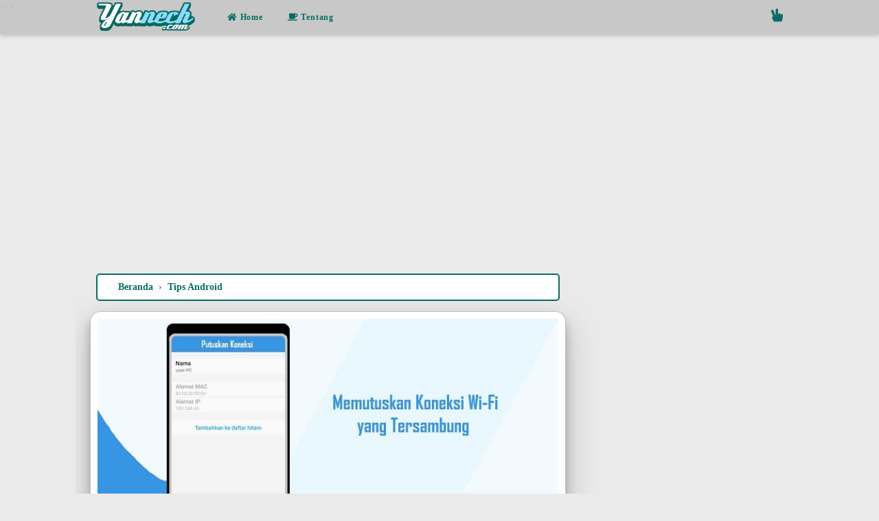

--- FILE ---
content_type: text/html; charset=utf-8
request_url: https://www.google.com/recaptcha/api2/aframe
body_size: 267
content:
<!DOCTYPE HTML><html><head><meta http-equiv="content-type" content="text/html; charset=UTF-8"></head><body><script nonce="wMM5eJHhvysnmF1m9HV1TQ">/** Anti-fraud and anti-abuse applications only. See google.com/recaptcha */ try{var clients={'sodar':'https://pagead2.googlesyndication.com/pagead/sodar?'};window.addEventListener("message",function(a){try{if(a.source===window.parent){var b=JSON.parse(a.data);var c=clients[b['id']];if(c){var d=document.createElement('img');d.src=c+b['params']+'&rc='+(localStorage.getItem("rc::a")?sessionStorage.getItem("rc::b"):"");window.document.body.appendChild(d);sessionStorage.setItem("rc::e",parseInt(sessionStorage.getItem("rc::e")||0)+1);localStorage.setItem("rc::h",'1769016536073');}}}catch(b){}});window.parent.postMessage("_grecaptcha_ready", "*");}catch(b){}</script></body></html>

--- FILE ---
content_type: text/javascript; charset=UTF-8
request_url: https://www.yannech.com/feeds/posts/default/-/Tips%20Android?alt=json-in-script&callback=bacajuga&max-results=5
body_size: 3386
content:
// API callback
bacajuga({"version":"1.0","encoding":"UTF-8","feed":{"xmlns":"http://www.w3.org/2005/Atom","xmlns$openSearch":"http://a9.com/-/spec/opensearchrss/1.0/","xmlns$blogger":"http://schemas.google.com/blogger/2008","xmlns$georss":"http://www.georss.org/georss","xmlns$gd":"http://schemas.google.com/g/2005","xmlns$thr":"http://purl.org/syndication/thread/1.0","id":{"$t":"tag:blogger.com,1999:blog-1958455734394411266"},"updated":{"$t":"2025-11-28T09:44:05.476+07:00"},"category":[{"term":"Tips Android"},{"term":"Tips Trik"},{"term":"Tips Komputer"},{"term":"Whatsapp"},{"term":"Clash Of Clans"},{"term":"PointBlank"},{"term":"Tips Game"},{"term":"8 Ball Pool"},{"term":"Facebook"},{"term":"Youtube"},{"term":"Arena Of Valor"},{"term":"Gmail"},{"term":"Media Sosial"},{"term":"Instagram"},{"term":"Discord"},{"term":"Aplikasi"},{"term":"Reviuw Game"},{"term":"Mobile Legends"},{"term":"Internet"},{"term":"Line"},{"term":"Tiktok"}],"title":{"type":"text","$t":"Yannech.com"},"subtitle":{"type":"html","$t":"Tutorial Tips dan Trik"},"link":[{"rel":"http://schemas.google.com/g/2005#feed","type":"application/atom+xml","href":"https:\/\/www.yannech.com\/feeds\/posts\/default"},{"rel":"self","type":"application/atom+xml","href":"https:\/\/www.blogger.com\/feeds\/1958455734394411266\/posts\/default\/-\/Tips+Android?alt=json-in-script\u0026max-results=5"},{"rel":"alternate","type":"text/html","href":"https:\/\/www.yannech.com\/search\/label\/Tips%20Android"},{"rel":"hub","href":"http://pubsubhubbub.appspot.com/"},{"rel":"next","type":"application/atom+xml","href":"https:\/\/www.blogger.com\/feeds\/1958455734394411266\/posts\/default\/-\/Tips+Android\/-\/Tips+Android?alt=json-in-script\u0026start-index=6\u0026max-results=5"}],"author":[{"name":{"$t":"Riyantono"},"uri":{"$t":"http:\/\/www.blogger.com\/profile\/01248020391878767816"},"email":{"$t":"noreply@blogger.com"},"gd$image":{"rel":"http://schemas.google.com/g/2005#thumbnail","width":"32","height":"32","src":"\/\/blogger.googleusercontent.com\/img\/b\/R29vZ2xl\/AVvXsEjKiVKTvW7dkFZ51R7YrtTT7-wjpRdvqoe08g8GK-kmxHNqRAPnkZ4rpZbOHePOCPjQnKupUd_phceg8Han6i8gLcmEnRdpI04GW3TiHEdqQRWxtmhXgnCrp6Eqk0hbf6Y\/s220\/Logo+Yannech.jpg"}}],"generator":{"version":"7.00","uri":"http://www.blogger.com","$t":"Blogger"},"openSearch$totalResults":{"$t":"113"},"openSearch$startIndex":{"$t":"1"},"openSearch$itemsPerPage":{"$t":"5"},"entry":[{"id":{"$t":"tag:blogger.com,1999:blog-1958455734394411266.post-7093443993164719181"},"published":{"$t":"2024-11-18T21:31:00.001+07:00"},"updated":{"$t":"2024-11-18T21:31:21.070+07:00"},"category":[{"scheme":"http://www.blogger.com/atom/ns#","term":"Tips Android"}],"title":{"type":"text","$t":"Cara Mengatasi HP Tidak ada Suara Saat Menelpon"},"summary":{"type":"text","$t":"Mengatasi HP tidak ada suara saat menelpon - Masalah tidak adanya suara saat menelepon di HP adalah hal yang cukup mengganggu. Hal ini bisa terjadi pada berbagai merek dan tipe ponsel, baik Android maupun iPhone.\u0026nbsp;Penyebabnya bisa bermacam-macam, mulai dari pengaturan yang salah, perangkat keras bermasalah, hingga gangguan pada aplikasi atau jaringan.\u0026nbsp;Berikut adalah panduan lengkap untuk"},"link":[{"rel":"replies","type":"application/atom+xml","href":"https:\/\/www.yannech.com\/feeds\/7093443993164719181\/comments\/default","title":"Posting Komentar"},{"rel":"replies","type":"text/html","href":"https:\/\/www.yannech.com\/2024\/11\/cara-mengatasi-hp-tidak-ada-suara-saat.html#comment-form","title":"0 Komentar"},{"rel":"edit","type":"application/atom+xml","href":"https:\/\/www.blogger.com\/feeds\/1958455734394411266\/posts\/default\/7093443993164719181"},{"rel":"self","type":"application/atom+xml","href":"https:\/\/www.blogger.com\/feeds\/1958455734394411266\/posts\/default\/7093443993164719181"},{"rel":"alternate","type":"text/html","href":"https:\/\/www.yannech.com\/2024\/11\/cara-mengatasi-hp-tidak-ada-suara-saat.html","title":"Cara Mengatasi HP Tidak ada Suara Saat Menelpon"}],"author":[{"name":{"$t":"Riyantono"},"uri":{"$t":"http:\/\/www.blogger.com\/profile\/01248020391878767816"},"email":{"$t":"noreply@blogger.com"},"gd$image":{"rel":"http://schemas.google.com/g/2005#thumbnail","width":"32","height":"32","src":"\/\/blogger.googleusercontent.com\/img\/b\/R29vZ2xl\/AVvXsEjKiVKTvW7dkFZ51R7YrtTT7-wjpRdvqoe08g8GK-kmxHNqRAPnkZ4rpZbOHePOCPjQnKupUd_phceg8Han6i8gLcmEnRdpI04GW3TiHEdqQRWxtmhXgnCrp6Eqk0hbf6Y\/s220\/Logo+Yannech.jpg"}}],"media$thumbnail":{"xmlns$media":"http://search.yahoo.com/mrss/","url":"https:\/\/blogger.googleusercontent.com\/img\/b\/R29vZ2xl\/AVvXsEisbeIaFFpMemrD_RKzYE2dJEJYFSnhpltvLMJrfG0-OT_3LeaO7Vqkr1qVPj8njsWKKWV3lsMeSXPaOPkh59SjdanxbebY_fQpmKJoYM8SKguOwCO9DTz3uHnVYTQzQi9HXTc4fDYwGJ5IHNjZVXcxgp1UsdSc3jifF1sb1J-OIc3s5XIBvTvm-gO6KYIa\/s72-c\/mengatasi-hp-tidak-ada-suara.png","height":"72","width":"72"},"thr$total":{"$t":"0"}},{"id":{"$t":"tag:blogger.com,1999:blog-1958455734394411266.post-8173160469051564321"},"published":{"$t":"2024-01-04T13:29:00.135+07:00"},"updated":{"$t":"2024-06-24T08:23:31.109+07:00"},"category":[{"scheme":"http://www.blogger.com/atom/ns#","term":"Tips Android"}],"title":{"type":"text","$t":"Cara Temukan HP hilang dengan Tepuk Tangan"},"summary":{"type":"text","$t":"Cara Menemukan HP hilang dengan Tepukan - Hanya dengan melakukan tepuk tangan kamu bisa menemukan hp yang hilang.Tapi yang dimaksud disini ketika hp yang hilang tidak jauh dari dekat kamu, misalkan seperti lupa naro atau hilang yang tidak jauh dari lokasi kamu.Saat lupa meletakkan hp dikamar atau disekitaran rumah membuat kita bingung dimana kita menaro hp, dan tidak sedikit ada yang melakukan "},"link":[{"rel":"replies","type":"application/atom+xml","href":"https:\/\/www.yannech.com\/feeds\/8173160469051564321\/comments\/default","title":"Posting Komentar"},{"rel":"replies","type":"text/html","href":"https:\/\/www.yannech.com\/2024\/01\/cara-temukan-hp-hilang-dengan-tepuk-tangan.html#comment-form","title":"0 Komentar"},{"rel":"edit","type":"application/atom+xml","href":"https:\/\/www.blogger.com\/feeds\/1958455734394411266\/posts\/default\/8173160469051564321"},{"rel":"self","type":"application/atom+xml","href":"https:\/\/www.blogger.com\/feeds\/1958455734394411266\/posts\/default\/8173160469051564321"},{"rel":"alternate","type":"text/html","href":"https:\/\/www.yannech.com\/2024\/01\/cara-temukan-hp-hilang-dengan-tepuk-tangan.html","title":"Cara Temukan HP hilang dengan Tepuk Tangan"}],"author":[{"name":{"$t":"Riyantono"},"uri":{"$t":"http:\/\/www.blogger.com\/profile\/01248020391878767816"},"email":{"$t":"noreply@blogger.com"},"gd$image":{"rel":"http://schemas.google.com/g/2005#thumbnail","width":"32","height":"32","src":"\/\/blogger.googleusercontent.com\/img\/b\/R29vZ2xl\/AVvXsEjKiVKTvW7dkFZ51R7YrtTT7-wjpRdvqoe08g8GK-kmxHNqRAPnkZ4rpZbOHePOCPjQnKupUd_phceg8Han6i8gLcmEnRdpI04GW3TiHEdqQRWxtmhXgnCrp6Eqk0hbf6Y\/s220\/Logo+Yannech.jpg"}}],"media$thumbnail":{"xmlns$media":"http://search.yahoo.com/mrss/","url":"https:\/\/blogger.googleusercontent.com\/img\/b\/R29vZ2xl\/AVvXsEhCkBiXCXf33GZQMSCTXzPvHWDwDJ43Zbl6TijN9KQcx_LWZSdlkovb1VB_jwx8ws2S63skzbsJ129iHquGiQ0aYbFIgQi_TtzDjX1YLHU6ZFn596CULhv8tIUkFfhgQEiaZQBqcfzQ2Uslbs0PBUKyB-n2NipMuKRde_OllXK8v9cykCaoTIbd2YMMrJUf\/s72-c\/tepukhp.jpg","height":"72","width":"72"},"thr$total":{"$t":"0"}},{"id":{"$t":"tag:blogger.com,1999:blog-1958455734394411266.post-1158013631883210497"},"published":{"$t":"2023-10-16T19:33:00.002+07:00"},"updated":{"$t":"2023-10-16T19:43:05.038+07:00"},"category":[{"scheme":"http://www.blogger.com/atom/ns#","term":"Tips Android"}],"title":{"type":"text","$t":"Cara Atasi Apk tidak bisa Install di HP Android "},"summary":{"type":"text","$t":"Cara Mengatasi Aplikasi Tidak Bisa Install - Apk atau aplikasi android yang kamu install di luar Play Store memang tidak mudah melakukan install seperti biasanya. Karena sistem android sudah menutup akses apk diluar playstore yang belum terjamin kemananannya.Apk yang ada di playstore secara keseluruhan sudah terjamin keamanannya oleh sistem, sebab aplikasi yang ada di playstore sudah melalui "},"link":[{"rel":"replies","type":"application/atom+xml","href":"https:\/\/www.yannech.com\/feeds\/1158013631883210497\/comments\/default","title":"Posting Komentar"},{"rel":"replies","type":"text/html","href":"https:\/\/www.yannech.com\/2023\/10\/cara-atasi-apk-tidak-bisa-install-di-hp.html#comment-form","title":"0 Komentar"},{"rel":"edit","type":"application/atom+xml","href":"https:\/\/www.blogger.com\/feeds\/1958455734394411266\/posts\/default\/1158013631883210497"},{"rel":"self","type":"application/atom+xml","href":"https:\/\/www.blogger.com\/feeds\/1958455734394411266\/posts\/default\/1158013631883210497"},{"rel":"alternate","type":"text/html","href":"https:\/\/www.yannech.com\/2023\/10\/cara-atasi-apk-tidak-bisa-install-di-hp.html","title":"Cara Atasi Apk tidak bisa Install di HP Android "}],"author":[{"name":{"$t":"Riyantono"},"uri":{"$t":"http:\/\/www.blogger.com\/profile\/01248020391878767816"},"email":{"$t":"noreply@blogger.com"},"gd$image":{"rel":"http://schemas.google.com/g/2005#thumbnail","width":"32","height":"32","src":"\/\/blogger.googleusercontent.com\/img\/b\/R29vZ2xl\/AVvXsEjKiVKTvW7dkFZ51R7YrtTT7-wjpRdvqoe08g8GK-kmxHNqRAPnkZ4rpZbOHePOCPjQnKupUd_phceg8Han6i8gLcmEnRdpI04GW3TiHEdqQRWxtmhXgnCrp6Eqk0hbf6Y\/s220\/Logo+Yannech.jpg"}}],"media$thumbnail":{"xmlns$media":"http://search.yahoo.com/mrss/","url":"https:\/\/blogger.googleusercontent.com\/img\/b\/R29vZ2xl\/AVvXsEhwrCFVxEx8RNyOEHjFGOoWVpJh6FMIE07XOCM_GQ0qIxbPA2IR1mF9lwwBL2Lcn-FJU1lTGnpM58N_L9xVsg4L7FzT6XYPdsPIcnuaBS4sVEbS50Yllu3-tK0NaIP5uZGbxOLoI-RvL5UW7QOqApDsMfVaLtyg12gpPbbMlmWnSxV7YAhYPlZTaa6pWkuC\/s72-c\/aplikasi-tidak-bisa-install.jpg","height":"72","width":"72"},"thr$total":{"$t":"0"}},{"id":{"$t":"tag:blogger.com,1999:blog-1958455734394411266.post-8606389077860888807"},"published":{"$t":"2023-10-03T20:32:00.021+07:00"},"updated":{"$t":"2023-10-03T21:22:04.398+07:00"},"category":[{"scheme":"http://www.blogger.com/atom/ns#","term":"Tips Android"}],"title":{"type":"text","$t":"Cara Buat Wallpaper Mesin HP Bergerak 3D"},"summary":{"type":"text","$t":"Cara Membuat Wallpaper Bergerak Mesin HP - Menerapkan wallpaper di hp memilik kesan tersendiri bagi pengguna, selain membuat tampilan yang menarik juga bisa menghilangkan rasa bosan saat melihat layar hp.Nah sekarang ini sangat beragam gambar ataupun tampilan yang bisa digunakan sebagai wallpaper. Meskipun wallpaper sangat beraragam tetapi untuk kali ini ada wallpaper yang cukup menarik yaitu "},"link":[{"rel":"replies","type":"application/atom+xml","href":"https:\/\/www.yannech.com\/feeds\/8606389077860888807\/comments\/default","title":"Posting Komentar"},{"rel":"replies","type":"text/html","href":"https:\/\/www.yannech.com\/2023\/10\/cara-buat-wallpaper-mesin-hp-bergerak-3d.html#comment-form","title":"0 Komentar"},{"rel":"edit","type":"application/atom+xml","href":"https:\/\/www.blogger.com\/feeds\/1958455734394411266\/posts\/default\/8606389077860888807"},{"rel":"self","type":"application/atom+xml","href":"https:\/\/www.blogger.com\/feeds\/1958455734394411266\/posts\/default\/8606389077860888807"},{"rel":"alternate","type":"text/html","href":"https:\/\/www.yannech.com\/2023\/10\/cara-buat-wallpaper-mesin-hp-bergerak-3d.html","title":"Cara Buat Wallpaper Mesin HP Bergerak 3D"}],"author":[{"name":{"$t":"Riyantono"},"uri":{"$t":"http:\/\/www.blogger.com\/profile\/01248020391878767816"},"email":{"$t":"noreply@blogger.com"},"gd$image":{"rel":"http://schemas.google.com/g/2005#thumbnail","width":"32","height":"32","src":"\/\/blogger.googleusercontent.com\/img\/b\/R29vZ2xl\/AVvXsEjKiVKTvW7dkFZ51R7YrtTT7-wjpRdvqoe08g8GK-kmxHNqRAPnkZ4rpZbOHePOCPjQnKupUd_phceg8Han6i8gLcmEnRdpI04GW3TiHEdqQRWxtmhXgnCrp6Eqk0hbf6Y\/s220\/Logo+Yannech.jpg"}}],"media$thumbnail":{"xmlns$media":"http://search.yahoo.com/mrss/","url":"https:\/\/blogger.googleusercontent.com\/img\/b\/R29vZ2xl\/AVvXsEjKrNKDuNbvbC7TSoYlmse3TA7C2fxAfi3pO5spaNOweh2_SIlw9-dFRwGiamlcu_OatzYb0cBclNtee2VC0LUqih1hwO4zPqYgWI6WSkkwK8EOP6IjdNSzsUnCb2mRk8BNehzI78N-NsUnDBqkQ5c-E4BrLZ02R4aVTYdSTXAdsyPv0xXUAV7lbZ2CGWgo\/s72-c\/wallpaper-hp-mesin-3D.jpg","height":"72","width":"72"},"thr$total":{"$t":"0"}},{"id":{"$t":"tag:blogger.com,1999:blog-1958455734394411266.post-8511281293919345709"},"published":{"$t":"2023-06-22T16:27:00.000+07:00"},"updated":{"$t":"2023-06-22T16:27:00.424+07:00"},"category":[{"scheme":"http://www.blogger.com/atom/ns#","term":"Tips Android"}],"title":{"type":"text","$t":"Cara Mengatasi Hasil Screenshot Gelap di Xiaomi"},"summary":{"type":"text","$t":"Cara Atasi Tangkapan Layar Gelap di Xiaomi - Saat melakukan Screenshot atau tangkapan layar di android xiaomi sering kali mendapati hasil screenshot yang gelap. Hal ini terjadi karena kesalahan sistem pada xiaomi ketika android mengaktifkan tema gelap.Dengan mengaktifkan tema mode gelap di android xiaomi, memang akan mengaktifasi sacara keseluruhan tampilan layar ke mode gelap. Terlebih khusus "},"link":[{"rel":"replies","type":"application/atom+xml","href":"https:\/\/www.yannech.com\/feeds\/8511281293919345709\/comments\/default","title":"Posting Komentar"},{"rel":"replies","type":"text/html","href":"https:\/\/www.yannech.com\/2023\/06\/cara-mengatasi-hasil-ss-gelap-xiaomi.html#comment-form","title":"0 Komentar"},{"rel":"edit","type":"application/atom+xml","href":"https:\/\/www.blogger.com\/feeds\/1958455734394411266\/posts\/default\/8511281293919345709"},{"rel":"self","type":"application/atom+xml","href":"https:\/\/www.blogger.com\/feeds\/1958455734394411266\/posts\/default\/8511281293919345709"},{"rel":"alternate","type":"text/html","href":"https:\/\/www.yannech.com\/2023\/06\/cara-mengatasi-hasil-ss-gelap-xiaomi.html","title":"Cara Mengatasi Hasil Screenshot Gelap di Xiaomi"}],"author":[{"name":{"$t":"Riyantono"},"uri":{"$t":"http:\/\/www.blogger.com\/profile\/01248020391878767816"},"email":{"$t":"noreply@blogger.com"},"gd$image":{"rel":"http://schemas.google.com/g/2005#thumbnail","width":"32","height":"32","src":"\/\/blogger.googleusercontent.com\/img\/b\/R29vZ2xl\/AVvXsEjKiVKTvW7dkFZ51R7YrtTT7-wjpRdvqoe08g8GK-kmxHNqRAPnkZ4rpZbOHePOCPjQnKupUd_phceg8Han6i8gLcmEnRdpI04GW3TiHEdqQRWxtmhXgnCrp6Eqk0hbf6Y\/s220\/Logo+Yannech.jpg"}}],"media$thumbnail":{"xmlns$media":"http://search.yahoo.com/mrss/","url":"https:\/\/blogger.googleusercontent.com\/img\/b\/R29vZ2xl\/AVvXsEiv0sG4OyuFtN_vKi_-hBQgdl9QqY3ES_5Tpsbs5p6uUKRWFPmc4ImUOEJoYSPP4TEcIZWzJBpznQHrxp2BRyRrapx-Og-0VUjn5d3l1r8yvOlFgFFbwbXkBuQ7wTRwlj40BIbOUS9Zwgz1t7iZjD85e8-Eq4u0r8ANX8MV1DvEhVg3ojSQEB5R1UZBr4J_\/s72-c\/ss-gelap-xiaomi.jpg","height":"72","width":"72"},"thr$total":{"$t":"0"}}]}});

--- FILE ---
content_type: text/javascript; charset=UTF-8
request_url: https://www.yannech.com/feeds/posts/default/-/Tips%20Android?alt=json-in-script&callback=relpostimgcuplik&max-results=25
body_size: 11302
content:
// API callback
relpostimgcuplik({"version":"1.0","encoding":"UTF-8","feed":{"xmlns":"http://www.w3.org/2005/Atom","xmlns$openSearch":"http://a9.com/-/spec/opensearchrss/1.0/","xmlns$blogger":"http://schemas.google.com/blogger/2008","xmlns$georss":"http://www.georss.org/georss","xmlns$gd":"http://schemas.google.com/g/2005","xmlns$thr":"http://purl.org/syndication/thread/1.0","id":{"$t":"tag:blogger.com,1999:blog-1958455734394411266"},"updated":{"$t":"2025-11-28T09:44:05.476+07:00"},"category":[{"term":"Tips Android"},{"term":"Tips Trik"},{"term":"Tips Komputer"},{"term":"Whatsapp"},{"term":"Clash Of Clans"},{"term":"PointBlank"},{"term":"Tips Game"},{"term":"8 Ball Pool"},{"term":"Facebook"},{"term":"Youtube"},{"term":"Arena Of Valor"},{"term":"Gmail"},{"term":"Media Sosial"},{"term":"Instagram"},{"term":"Discord"},{"term":"Aplikasi"},{"term":"Reviuw Game"},{"term":"Mobile Legends"},{"term":"Internet"},{"term":"Line"},{"term":"Tiktok"}],"title":{"type":"text","$t":"Yannech.com"},"subtitle":{"type":"html","$t":"Tutorial Tips dan Trik"},"link":[{"rel":"http://schemas.google.com/g/2005#feed","type":"application/atom+xml","href":"https:\/\/www.yannech.com\/feeds\/posts\/default"},{"rel":"self","type":"application/atom+xml","href":"https:\/\/www.blogger.com\/feeds\/1958455734394411266\/posts\/default\/-\/Tips+Android?alt=json-in-script"},{"rel":"alternate","type":"text/html","href":"https:\/\/www.yannech.com\/search\/label\/Tips%20Android"},{"rel":"hub","href":"http://pubsubhubbub.appspot.com/"},{"rel":"next","type":"application/atom+xml","href":"https:\/\/www.blogger.com\/feeds\/1958455734394411266\/posts\/default\/-\/Tips+Android\/-\/Tips+Android?alt=json-in-script\u0026start-index=26\u0026max-results=25"}],"author":[{"name":{"$t":"Riyantono"},"uri":{"$t":"http:\/\/www.blogger.com\/profile\/01248020391878767816"},"email":{"$t":"noreply@blogger.com"},"gd$image":{"rel":"http://schemas.google.com/g/2005#thumbnail","width":"32","height":"32","src":"\/\/blogger.googleusercontent.com\/img\/b\/R29vZ2xl\/AVvXsEjKiVKTvW7dkFZ51R7YrtTT7-wjpRdvqoe08g8GK-kmxHNqRAPnkZ4rpZbOHePOCPjQnKupUd_phceg8Han6i8gLcmEnRdpI04GW3TiHEdqQRWxtmhXgnCrp6Eqk0hbf6Y\/s220\/Logo+Yannech.jpg"}}],"generator":{"version":"7.00","uri":"http://www.blogger.com","$t":"Blogger"},"openSearch$totalResults":{"$t":"113"},"openSearch$startIndex":{"$t":"1"},"openSearch$itemsPerPage":{"$t":"25"},"entry":[{"id":{"$t":"tag:blogger.com,1999:blog-1958455734394411266.post-7093443993164719181"},"published":{"$t":"2024-11-18T21:31:00.001+07:00"},"updated":{"$t":"2024-11-18T21:31:21.070+07:00"},"category":[{"scheme":"http://www.blogger.com/atom/ns#","term":"Tips Android"}],"title":{"type":"text","$t":"Cara Mengatasi HP Tidak ada Suara Saat Menelpon"},"summary":{"type":"text","$t":"Mengatasi HP tidak ada suara saat menelpon - Masalah tidak adanya suara saat menelepon di HP adalah hal yang cukup mengganggu. Hal ini bisa terjadi pada berbagai merek dan tipe ponsel, baik Android maupun iPhone.\u0026nbsp;Penyebabnya bisa bermacam-macam, mulai dari pengaturan yang salah, perangkat keras bermasalah, hingga gangguan pada aplikasi atau jaringan.\u0026nbsp;Berikut adalah panduan lengkap untuk"},"link":[{"rel":"replies","type":"application/atom+xml","href":"https:\/\/www.yannech.com\/feeds\/7093443993164719181\/comments\/default","title":"Posting Komentar"},{"rel":"replies","type":"text/html","href":"https:\/\/www.yannech.com\/2024\/11\/cara-mengatasi-hp-tidak-ada-suara-saat.html#comment-form","title":"0 Komentar"},{"rel":"edit","type":"application/atom+xml","href":"https:\/\/www.blogger.com\/feeds\/1958455734394411266\/posts\/default\/7093443993164719181"},{"rel":"self","type":"application/atom+xml","href":"https:\/\/www.blogger.com\/feeds\/1958455734394411266\/posts\/default\/7093443993164719181"},{"rel":"alternate","type":"text/html","href":"https:\/\/www.yannech.com\/2024\/11\/cara-mengatasi-hp-tidak-ada-suara-saat.html","title":"Cara Mengatasi HP Tidak ada Suara Saat Menelpon"}],"author":[{"name":{"$t":"Riyantono"},"uri":{"$t":"http:\/\/www.blogger.com\/profile\/01248020391878767816"},"email":{"$t":"noreply@blogger.com"},"gd$image":{"rel":"http://schemas.google.com/g/2005#thumbnail","width":"32","height":"32","src":"\/\/blogger.googleusercontent.com\/img\/b\/R29vZ2xl\/AVvXsEjKiVKTvW7dkFZ51R7YrtTT7-wjpRdvqoe08g8GK-kmxHNqRAPnkZ4rpZbOHePOCPjQnKupUd_phceg8Han6i8gLcmEnRdpI04GW3TiHEdqQRWxtmhXgnCrp6Eqk0hbf6Y\/s220\/Logo+Yannech.jpg"}}],"media$thumbnail":{"xmlns$media":"http://search.yahoo.com/mrss/","url":"https:\/\/blogger.googleusercontent.com\/img\/b\/R29vZ2xl\/AVvXsEisbeIaFFpMemrD_RKzYE2dJEJYFSnhpltvLMJrfG0-OT_3LeaO7Vqkr1qVPj8njsWKKWV3lsMeSXPaOPkh59SjdanxbebY_fQpmKJoYM8SKguOwCO9DTz3uHnVYTQzQi9HXTc4fDYwGJ5IHNjZVXcxgp1UsdSc3jifF1sb1J-OIc3s5XIBvTvm-gO6KYIa\/s72-c\/mengatasi-hp-tidak-ada-suara.png","height":"72","width":"72"},"thr$total":{"$t":"0"}},{"id":{"$t":"tag:blogger.com,1999:blog-1958455734394411266.post-8173160469051564321"},"published":{"$t":"2024-01-04T13:29:00.135+07:00"},"updated":{"$t":"2024-06-24T08:23:31.109+07:00"},"category":[{"scheme":"http://www.blogger.com/atom/ns#","term":"Tips Android"}],"title":{"type":"text","$t":"Cara Temukan HP hilang dengan Tepuk Tangan"},"summary":{"type":"text","$t":"Cara Menemukan HP hilang dengan Tepukan - Hanya dengan melakukan tepuk tangan kamu bisa menemukan hp yang hilang.Tapi yang dimaksud disini ketika hp yang hilang tidak jauh dari dekat kamu, misalkan seperti lupa naro atau hilang yang tidak jauh dari lokasi kamu.Saat lupa meletakkan hp dikamar atau disekitaran rumah membuat kita bingung dimana kita menaro hp, dan tidak sedikit ada yang melakukan "},"link":[{"rel":"replies","type":"application/atom+xml","href":"https:\/\/www.yannech.com\/feeds\/8173160469051564321\/comments\/default","title":"Posting Komentar"},{"rel":"replies","type":"text/html","href":"https:\/\/www.yannech.com\/2024\/01\/cara-temukan-hp-hilang-dengan-tepuk-tangan.html#comment-form","title":"0 Komentar"},{"rel":"edit","type":"application/atom+xml","href":"https:\/\/www.blogger.com\/feeds\/1958455734394411266\/posts\/default\/8173160469051564321"},{"rel":"self","type":"application/atom+xml","href":"https:\/\/www.blogger.com\/feeds\/1958455734394411266\/posts\/default\/8173160469051564321"},{"rel":"alternate","type":"text/html","href":"https:\/\/www.yannech.com\/2024\/01\/cara-temukan-hp-hilang-dengan-tepuk-tangan.html","title":"Cara Temukan HP hilang dengan Tepuk Tangan"}],"author":[{"name":{"$t":"Riyantono"},"uri":{"$t":"http:\/\/www.blogger.com\/profile\/01248020391878767816"},"email":{"$t":"noreply@blogger.com"},"gd$image":{"rel":"http://schemas.google.com/g/2005#thumbnail","width":"32","height":"32","src":"\/\/blogger.googleusercontent.com\/img\/b\/R29vZ2xl\/AVvXsEjKiVKTvW7dkFZ51R7YrtTT7-wjpRdvqoe08g8GK-kmxHNqRAPnkZ4rpZbOHePOCPjQnKupUd_phceg8Han6i8gLcmEnRdpI04GW3TiHEdqQRWxtmhXgnCrp6Eqk0hbf6Y\/s220\/Logo+Yannech.jpg"}}],"media$thumbnail":{"xmlns$media":"http://search.yahoo.com/mrss/","url":"https:\/\/blogger.googleusercontent.com\/img\/b\/R29vZ2xl\/AVvXsEhCkBiXCXf33GZQMSCTXzPvHWDwDJ43Zbl6TijN9KQcx_LWZSdlkovb1VB_jwx8ws2S63skzbsJ129iHquGiQ0aYbFIgQi_TtzDjX1YLHU6ZFn596CULhv8tIUkFfhgQEiaZQBqcfzQ2Uslbs0PBUKyB-n2NipMuKRde_OllXK8v9cykCaoTIbd2YMMrJUf\/s72-c\/tepukhp.jpg","height":"72","width":"72"},"thr$total":{"$t":"0"}},{"id":{"$t":"tag:blogger.com,1999:blog-1958455734394411266.post-1158013631883210497"},"published":{"$t":"2023-10-16T19:33:00.002+07:00"},"updated":{"$t":"2023-10-16T19:43:05.038+07:00"},"category":[{"scheme":"http://www.blogger.com/atom/ns#","term":"Tips Android"}],"title":{"type":"text","$t":"Cara Atasi Apk tidak bisa Install di HP Android "},"summary":{"type":"text","$t":"Cara Mengatasi Aplikasi Tidak Bisa Install - Apk atau aplikasi android yang kamu install di luar Play Store memang tidak mudah melakukan install seperti biasanya. Karena sistem android sudah menutup akses apk diluar playstore yang belum terjamin kemananannya.Apk yang ada di playstore secara keseluruhan sudah terjamin keamanannya oleh sistem, sebab aplikasi yang ada di playstore sudah melalui "},"link":[{"rel":"replies","type":"application/atom+xml","href":"https:\/\/www.yannech.com\/feeds\/1158013631883210497\/comments\/default","title":"Posting Komentar"},{"rel":"replies","type":"text/html","href":"https:\/\/www.yannech.com\/2023\/10\/cara-atasi-apk-tidak-bisa-install-di-hp.html#comment-form","title":"0 Komentar"},{"rel":"edit","type":"application/atom+xml","href":"https:\/\/www.blogger.com\/feeds\/1958455734394411266\/posts\/default\/1158013631883210497"},{"rel":"self","type":"application/atom+xml","href":"https:\/\/www.blogger.com\/feeds\/1958455734394411266\/posts\/default\/1158013631883210497"},{"rel":"alternate","type":"text/html","href":"https:\/\/www.yannech.com\/2023\/10\/cara-atasi-apk-tidak-bisa-install-di-hp.html","title":"Cara Atasi Apk tidak bisa Install di HP Android "}],"author":[{"name":{"$t":"Riyantono"},"uri":{"$t":"http:\/\/www.blogger.com\/profile\/01248020391878767816"},"email":{"$t":"noreply@blogger.com"},"gd$image":{"rel":"http://schemas.google.com/g/2005#thumbnail","width":"32","height":"32","src":"\/\/blogger.googleusercontent.com\/img\/b\/R29vZ2xl\/AVvXsEjKiVKTvW7dkFZ51R7YrtTT7-wjpRdvqoe08g8GK-kmxHNqRAPnkZ4rpZbOHePOCPjQnKupUd_phceg8Han6i8gLcmEnRdpI04GW3TiHEdqQRWxtmhXgnCrp6Eqk0hbf6Y\/s220\/Logo+Yannech.jpg"}}],"media$thumbnail":{"xmlns$media":"http://search.yahoo.com/mrss/","url":"https:\/\/blogger.googleusercontent.com\/img\/b\/R29vZ2xl\/AVvXsEhwrCFVxEx8RNyOEHjFGOoWVpJh6FMIE07XOCM_GQ0qIxbPA2IR1mF9lwwBL2Lcn-FJU1lTGnpM58N_L9xVsg4L7FzT6XYPdsPIcnuaBS4sVEbS50Yllu3-tK0NaIP5uZGbxOLoI-RvL5UW7QOqApDsMfVaLtyg12gpPbbMlmWnSxV7YAhYPlZTaa6pWkuC\/s72-c\/aplikasi-tidak-bisa-install.jpg","height":"72","width":"72"},"thr$total":{"$t":"0"}},{"id":{"$t":"tag:blogger.com,1999:blog-1958455734394411266.post-8606389077860888807"},"published":{"$t":"2023-10-03T20:32:00.021+07:00"},"updated":{"$t":"2023-10-03T21:22:04.398+07:00"},"category":[{"scheme":"http://www.blogger.com/atom/ns#","term":"Tips Android"}],"title":{"type":"text","$t":"Cara Buat Wallpaper Mesin HP Bergerak 3D"},"summary":{"type":"text","$t":"Cara Membuat Wallpaper Bergerak Mesin HP - Menerapkan wallpaper di hp memilik kesan tersendiri bagi pengguna, selain membuat tampilan yang menarik juga bisa menghilangkan rasa bosan saat melihat layar hp.Nah sekarang ini sangat beragam gambar ataupun tampilan yang bisa digunakan sebagai wallpaper. Meskipun wallpaper sangat beraragam tetapi untuk kali ini ada wallpaper yang cukup menarik yaitu "},"link":[{"rel":"replies","type":"application/atom+xml","href":"https:\/\/www.yannech.com\/feeds\/8606389077860888807\/comments\/default","title":"Posting Komentar"},{"rel":"replies","type":"text/html","href":"https:\/\/www.yannech.com\/2023\/10\/cara-buat-wallpaper-mesin-hp-bergerak-3d.html#comment-form","title":"0 Komentar"},{"rel":"edit","type":"application/atom+xml","href":"https:\/\/www.blogger.com\/feeds\/1958455734394411266\/posts\/default\/8606389077860888807"},{"rel":"self","type":"application/atom+xml","href":"https:\/\/www.blogger.com\/feeds\/1958455734394411266\/posts\/default\/8606389077860888807"},{"rel":"alternate","type":"text/html","href":"https:\/\/www.yannech.com\/2023\/10\/cara-buat-wallpaper-mesin-hp-bergerak-3d.html","title":"Cara Buat Wallpaper Mesin HP Bergerak 3D"}],"author":[{"name":{"$t":"Riyantono"},"uri":{"$t":"http:\/\/www.blogger.com\/profile\/01248020391878767816"},"email":{"$t":"noreply@blogger.com"},"gd$image":{"rel":"http://schemas.google.com/g/2005#thumbnail","width":"32","height":"32","src":"\/\/blogger.googleusercontent.com\/img\/b\/R29vZ2xl\/AVvXsEjKiVKTvW7dkFZ51R7YrtTT7-wjpRdvqoe08g8GK-kmxHNqRAPnkZ4rpZbOHePOCPjQnKupUd_phceg8Han6i8gLcmEnRdpI04GW3TiHEdqQRWxtmhXgnCrp6Eqk0hbf6Y\/s220\/Logo+Yannech.jpg"}}],"media$thumbnail":{"xmlns$media":"http://search.yahoo.com/mrss/","url":"https:\/\/blogger.googleusercontent.com\/img\/b\/R29vZ2xl\/AVvXsEjKrNKDuNbvbC7TSoYlmse3TA7C2fxAfi3pO5spaNOweh2_SIlw9-dFRwGiamlcu_OatzYb0cBclNtee2VC0LUqih1hwO4zPqYgWI6WSkkwK8EOP6IjdNSzsUnCb2mRk8BNehzI78N-NsUnDBqkQ5c-E4BrLZ02R4aVTYdSTXAdsyPv0xXUAV7lbZ2CGWgo\/s72-c\/wallpaper-hp-mesin-3D.jpg","height":"72","width":"72"},"thr$total":{"$t":"0"}},{"id":{"$t":"tag:blogger.com,1999:blog-1958455734394411266.post-8511281293919345709"},"published":{"$t":"2023-06-22T16:27:00.000+07:00"},"updated":{"$t":"2023-06-22T16:27:00.424+07:00"},"category":[{"scheme":"http://www.blogger.com/atom/ns#","term":"Tips Android"}],"title":{"type":"text","$t":"Cara Mengatasi Hasil Screenshot Gelap di Xiaomi"},"summary":{"type":"text","$t":"Cara Atasi Tangkapan Layar Gelap di Xiaomi - Saat melakukan Screenshot atau tangkapan layar di android xiaomi sering kali mendapati hasil screenshot yang gelap. Hal ini terjadi karena kesalahan sistem pada xiaomi ketika android mengaktifkan tema gelap.Dengan mengaktifkan tema mode gelap di android xiaomi, memang akan mengaktifasi sacara keseluruhan tampilan layar ke mode gelap. Terlebih khusus "},"link":[{"rel":"replies","type":"application/atom+xml","href":"https:\/\/www.yannech.com\/feeds\/8511281293919345709\/comments\/default","title":"Posting Komentar"},{"rel":"replies","type":"text/html","href":"https:\/\/www.yannech.com\/2023\/06\/cara-mengatasi-hasil-ss-gelap-xiaomi.html#comment-form","title":"0 Komentar"},{"rel":"edit","type":"application/atom+xml","href":"https:\/\/www.blogger.com\/feeds\/1958455734394411266\/posts\/default\/8511281293919345709"},{"rel":"self","type":"application/atom+xml","href":"https:\/\/www.blogger.com\/feeds\/1958455734394411266\/posts\/default\/8511281293919345709"},{"rel":"alternate","type":"text/html","href":"https:\/\/www.yannech.com\/2023\/06\/cara-mengatasi-hasil-ss-gelap-xiaomi.html","title":"Cara Mengatasi Hasil Screenshot Gelap di Xiaomi"}],"author":[{"name":{"$t":"Riyantono"},"uri":{"$t":"http:\/\/www.blogger.com\/profile\/01248020391878767816"},"email":{"$t":"noreply@blogger.com"},"gd$image":{"rel":"http://schemas.google.com/g/2005#thumbnail","width":"32","height":"32","src":"\/\/blogger.googleusercontent.com\/img\/b\/R29vZ2xl\/AVvXsEjKiVKTvW7dkFZ51R7YrtTT7-wjpRdvqoe08g8GK-kmxHNqRAPnkZ4rpZbOHePOCPjQnKupUd_phceg8Han6i8gLcmEnRdpI04GW3TiHEdqQRWxtmhXgnCrp6Eqk0hbf6Y\/s220\/Logo+Yannech.jpg"}}],"media$thumbnail":{"xmlns$media":"http://search.yahoo.com/mrss/","url":"https:\/\/blogger.googleusercontent.com\/img\/b\/R29vZ2xl\/AVvXsEiv0sG4OyuFtN_vKi_-hBQgdl9QqY3ES_5Tpsbs5p6uUKRWFPmc4ImUOEJoYSPP4TEcIZWzJBpznQHrxp2BRyRrapx-Og-0VUjn5d3l1r8yvOlFgFFbwbXkBuQ7wTRwlj40BIbOUS9Zwgz1t7iZjD85e8-Eq4u0r8ANX8MV1DvEhVg3ojSQEB5R1UZBr4J_\/s72-c\/ss-gelap-xiaomi.jpg","height":"72","width":"72"},"thr$total":{"$t":"0"}},{"id":{"$t":"tag:blogger.com,1999:blog-1958455734394411266.post-4428105830572312762"},"published":{"$t":"2023-06-14T19:05:00.000+07:00"},"updated":{"$t":"2023-06-14T19:05:26.228+07:00"},"category":[{"scheme":"http://www.blogger.com/atom/ns#","term":"Tips Android"}],"title":{"type":"text","$t":"Cara Mengaktifkan Fitur Bola Pintas Xiaomi, Kayak iPhone"},"summary":{"type":"text","$t":"Cara Aktifkan Bola Pintas di Xiaomi - Layaknya iPhone yang memiliki AssistiveTouch. Xiaomi juga memiliki fitur Asistive Touch sendiri yang dinamakan Bola Pintas. Fitur Bola pintas di HP Xiaomi berfokus dengan tujuan untuk memberikan kemudahan bagi penggunanya.Fitur bola pintas di HP Xiaomi, mungkin tidak banyak orang yang sudah mengetahuinya. Bola Pintas ini memiliki multi fungsi yang dimana "},"link":[{"rel":"replies","type":"application/atom+xml","href":"https:\/\/www.yannech.com\/feeds\/4428105830572312762\/comments\/default","title":"Posting Komentar"},{"rel":"replies","type":"text/html","href":"https:\/\/www.yannech.com\/2023\/06\/cara-mengaktifkan-bola-pintas-xiaomi.html#comment-form","title":"0 Komentar"},{"rel":"edit","type":"application/atom+xml","href":"https:\/\/www.blogger.com\/feeds\/1958455734394411266\/posts\/default\/4428105830572312762"},{"rel":"self","type":"application/atom+xml","href":"https:\/\/www.blogger.com\/feeds\/1958455734394411266\/posts\/default\/4428105830572312762"},{"rel":"alternate","type":"text/html","href":"https:\/\/www.yannech.com\/2023\/06\/cara-mengaktifkan-bola-pintas-xiaomi.html","title":"Cara Mengaktifkan Fitur Bola Pintas Xiaomi, Kayak iPhone"}],"author":[{"name":{"$t":"Riyantono"},"uri":{"$t":"http:\/\/www.blogger.com\/profile\/01248020391878767816"},"email":{"$t":"noreply@blogger.com"},"gd$image":{"rel":"http://schemas.google.com/g/2005#thumbnail","width":"32","height":"32","src":"\/\/blogger.googleusercontent.com\/img\/b\/R29vZ2xl\/AVvXsEjKiVKTvW7dkFZ51R7YrtTT7-wjpRdvqoe08g8GK-kmxHNqRAPnkZ4rpZbOHePOCPjQnKupUd_phceg8Han6i8gLcmEnRdpI04GW3TiHEdqQRWxtmhXgnCrp6Eqk0hbf6Y\/s220\/Logo+Yannech.jpg"}}],"media$thumbnail":{"xmlns$media":"http://search.yahoo.com/mrss/","url":"https:\/\/blogger.googleusercontent.com\/img\/b\/R29vZ2xl\/AVvXsEg6UrdQVxQsh2t-WRpGNJf3q18tWDwJj9-CK7A8Fj0kHgASup4jm8g2RrkSxW9SzwO3Ky6gpzPHBv3_CIgZKO1iGFxIdjzOXfHCOJztwbunUyY405NxpiSysSf_8QyogIe1Xg2zpayyMbkphopFUgO1HRANeIh_qf4Sa024M8KUmczfz1aOBvdfwGaTsQ\/s72-c\/aktifkan-bola-pintas-xiaomi.jpg","height":"72","width":"72"},"thr$total":{"$t":"0"}},{"id":{"$t":"tag:blogger.com,1999:blog-1958455734394411266.post-1613005403444804253"},"published":{"$t":"2023-03-23T12:23:00.006+07:00"},"updated":{"$t":"2023-03-23T13:10:47.011+07:00"},"category":[{"scheme":"http://www.blogger.com/atom/ns#","term":"Tips Android"}],"title":{"type":"text","$t":"Cara Mengunci Aplikasi di Android Tanpa Aplikasi Tambahan"},"summary":{"type":"text","$t":"Cara Kunci Aplikasi Android - Smartphone menjadi salah satu tingkat privasi tinggi yang dimiliki oleh seseorang. Dengan tujuan itu tidak sedikit pemilik smartphone memulai penguncian aplikasi agar tidak sembarang orang dapat mengakses aplikasi tersebut.Seperti whatsapp, instagram, galeri yang menjadi salah satu yang paling privasi pemilik smartphine sehingga mengunci aplikasi tersebut menjadi hal"},"link":[{"rel":"replies","type":"application/atom+xml","href":"https:\/\/www.yannech.com\/feeds\/1613005403444804253\/comments\/default","title":"Posting Komentar"},{"rel":"replies","type":"text/html","href":"https:\/\/www.yannech.com\/2023\/03\/cara-mengunci-aplikasi-di-android.html#comment-form","title":"0 Komentar"},{"rel":"edit","type":"application/atom+xml","href":"https:\/\/www.blogger.com\/feeds\/1958455734394411266\/posts\/default\/1613005403444804253"},{"rel":"self","type":"application/atom+xml","href":"https:\/\/www.blogger.com\/feeds\/1958455734394411266\/posts\/default\/1613005403444804253"},{"rel":"alternate","type":"text/html","href":"https:\/\/www.yannech.com\/2023\/03\/cara-mengunci-aplikasi-di-android.html","title":"Cara Mengunci Aplikasi di Android Tanpa Aplikasi Tambahan"}],"author":[{"name":{"$t":"Riyantono"},"uri":{"$t":"http:\/\/www.blogger.com\/profile\/01248020391878767816"},"email":{"$t":"noreply@blogger.com"},"gd$image":{"rel":"http://schemas.google.com/g/2005#thumbnail","width":"32","height":"32","src":"\/\/blogger.googleusercontent.com\/img\/b\/R29vZ2xl\/AVvXsEjKiVKTvW7dkFZ51R7YrtTT7-wjpRdvqoe08g8GK-kmxHNqRAPnkZ4rpZbOHePOCPjQnKupUd_phceg8Han6i8gLcmEnRdpI04GW3TiHEdqQRWxtmhXgnCrp6Eqk0hbf6Y\/s220\/Logo+Yannech.jpg"}}],"media$thumbnail":{"xmlns$media":"http://search.yahoo.com/mrss/","url":"https:\/\/blogger.googleusercontent.com\/img\/b\/R29vZ2xl\/AVvXsEhIquwiMTztTbWxf5p0qbPX8B-zN-whEp71l250vC20a0XX8csGeQFo45fYr5So8IgF2c4hqc9p690m5sFwSyAxAYa7zSE2qZtnyzJ_TsmnH7OSYm4FdyWLnPMaCeTM9Bh2EddX-P5EjSAjtvkXMHULJ0Zhx1tuomX6rUqBBks5enKUb4NB9sD07z2Myg\/s72-c\/cara-mengunci-aplikasi-di-android.png","height":"72","width":"72"},"thr$total":{"$t":"0"}},{"id":{"$t":"tag:blogger.com,1999:blog-1958455734394411266.post-4973860979201354990"},"published":{"$t":"2023-02-19T11:24:00.012+07:00"},"updated":{"$t":"2023-03-24T12:42:43.662+07:00"},"category":[{"scheme":"http://www.blogger.com/atom/ns#","term":"Tips Android"}],"title":{"type":"text","$t":"Cara Mengganti Icon Aplikasi Android Termudah"},"summary":{"type":"text","$t":"Cara Mengubah Icon Aplikasi di Android - Saat kamu baru saja menginstall aplikasi, aplikasi tersebut memiliki ciri khas tersendiri dari ikon default yang digunakan pada aplikasi. Nah ternyata kamu bisa loh mengganti icon aplikasi tersebut dengan gambar ataupun dengan icon yang lain.Beberapa android ada yang sudah mendukung fitur untuk merubah icon aplikasi android yang dimana kamu bisa mengubah "},"link":[{"rel":"replies","type":"application/atom+xml","href":"https:\/\/www.yannech.com\/feeds\/4973860979201354990\/comments\/default","title":"Posting Komentar"},{"rel":"replies","type":"text/html","href":"https:\/\/www.yannech.com\/2023\/02\/cara-mengganti-icon-aplikasi-android.html#comment-form","title":"0 Komentar"},{"rel":"edit","type":"application/atom+xml","href":"https:\/\/www.blogger.com\/feeds\/1958455734394411266\/posts\/default\/4973860979201354990"},{"rel":"self","type":"application/atom+xml","href":"https:\/\/www.blogger.com\/feeds\/1958455734394411266\/posts\/default\/4973860979201354990"},{"rel":"alternate","type":"text/html","href":"https:\/\/www.yannech.com\/2023\/02\/cara-mengganti-icon-aplikasi-android.html","title":"Cara Mengganti Icon Aplikasi Android Termudah"}],"author":[{"name":{"$t":"Riyantono"},"uri":{"$t":"http:\/\/www.blogger.com\/profile\/01248020391878767816"},"email":{"$t":"noreply@blogger.com"},"gd$image":{"rel":"http://schemas.google.com/g/2005#thumbnail","width":"32","height":"32","src":"\/\/blogger.googleusercontent.com\/img\/b\/R29vZ2xl\/AVvXsEjKiVKTvW7dkFZ51R7YrtTT7-wjpRdvqoe08g8GK-kmxHNqRAPnkZ4rpZbOHePOCPjQnKupUd_phceg8Han6i8gLcmEnRdpI04GW3TiHEdqQRWxtmhXgnCrp6Eqk0hbf6Y\/s220\/Logo+Yannech.jpg"}}],"media$thumbnail":{"xmlns$media":"http://search.yahoo.com/mrss/","url":"https:\/\/blogger.googleusercontent.com\/img\/b\/R29vZ2xl\/AVvXsEi7tPB0Tk-7yI_MKyVHQ7Vbu0PpS0yFDGVoyhdSNwHFoHpqeGhM3NIWGmdhgMH6P-zINbMOR_Jtg__gEhatuTs2OJtEPcCbxJfIwqZLo676cEWGR4iHG0W_C_6J0M3FZeP4xrTKf9IiTDmOvI8HAshPB-uwMNGIsLowtcwbQ_64-zL-uZOK5CV9Q8bzVw\/s72-c\/cara-mengganti-icon-aplikasi-android.jpg","height":"72","width":"72"},"thr$total":{"$t":"0"}},{"id":{"$t":"tag:blogger.com,1999:blog-1958455734394411266.post-7676547617609402297"},"published":{"$t":"2022-06-10T10:44:00.005+07:00"},"updated":{"$t":"2022-06-12T06:41:28.783+07:00"},"category":[{"scheme":"http://www.blogger.com/atom/ns#","term":"Tips Android"}],"title":{"type":"text","$t":"Cara Aktifkan Mode Gelap di HP Xiaomi"},"summary":{"type":"text","$t":"Cara Mengaktifkan Mode Gelap di HP Xiaomi - Kini hampir semua hp sudah di lengkapi dengan fitur dark mode atau fitur mode gelap yang bisa memberikan efek nyaman ke pengguna. Nah hp xiaomi pun telah lama menghadirkan fitur mode gelap ini untuk kenyamanan pengguna saat melihat layar di kegelapan.Dan kamu bisa dengan mudah mengaktifkan mode gelap di hp xiaomi tanpa harus menggunakan aplikasi "},"link":[{"rel":"replies","type":"application/atom+xml","href":"https:\/\/www.yannech.com\/feeds\/7676547617609402297\/comments\/default","title":"Posting Komentar"},{"rel":"replies","type":"text/html","href":"https:\/\/www.yannech.com\/2022\/06\/cara-aktifkan-mode-gelap-di-hp-xiaomi.html#comment-form","title":"0 Komentar"},{"rel":"edit","type":"application/atom+xml","href":"https:\/\/www.blogger.com\/feeds\/1958455734394411266\/posts\/default\/7676547617609402297"},{"rel":"self","type":"application/atom+xml","href":"https:\/\/www.blogger.com\/feeds\/1958455734394411266\/posts\/default\/7676547617609402297"},{"rel":"alternate","type":"text/html","href":"https:\/\/www.yannech.com\/2022\/06\/cara-aktifkan-mode-gelap-di-hp-xiaomi.html","title":"Cara Aktifkan Mode Gelap di HP Xiaomi"}],"author":[{"name":{"$t":"Riyantono"},"uri":{"$t":"http:\/\/www.blogger.com\/profile\/01248020391878767816"},"email":{"$t":"noreply@blogger.com"},"gd$image":{"rel":"http://schemas.google.com/g/2005#thumbnail","width":"32","height":"32","src":"\/\/blogger.googleusercontent.com\/img\/b\/R29vZ2xl\/AVvXsEjKiVKTvW7dkFZ51R7YrtTT7-wjpRdvqoe08g8GK-kmxHNqRAPnkZ4rpZbOHePOCPjQnKupUd_phceg8Han6i8gLcmEnRdpI04GW3TiHEdqQRWxtmhXgnCrp6Eqk0hbf6Y\/s220\/Logo+Yannech.jpg"}}],"media$thumbnail":{"xmlns$media":"http://search.yahoo.com/mrss/","url":"https:\/\/blogger.googleusercontent.com\/img\/b\/R29vZ2xl\/AVvXsEjcR2kbmvTgeZBJPmWRjvlmjOIU1L8lQDPcd3iCwUfoBm20d1KlmeqGL2f3nJAzFOYjLTpzqIQFjKYcF7iJBDHch3-l70WC3lRYd6Xw1yDeNAtFXWM1ogpPIixjOMuqexG0JiSPHKTmzgF6xG0Xtl34rG61bgGYDw6slTaPXEjD94lhRmkpo05t1-aoIA\/s72-c\/mode-gelap-xiaomi.jpg","height":"72","width":"72"},"thr$total":{"$t":"0"}},{"id":{"$t":"tag:blogger.com,1999:blog-1958455734394411266.post-3913686189473774207"},"published":{"$t":"2021-10-30T22:59:00.001+07:00"},"updated":{"$t":"2021-10-30T22:59:18.512+07:00"},"category":[{"scheme":"http://www.blogger.com/atom/ns#","term":"Tips Android"}],"title":{"type":"text","$t":"Cara Mengubah Wallpaper di HP Samsung Galaxy"},"summary":{"type":"text","$t":"Cara Ubah Wallpaper HP Samsung Galaxy - Tampilan wallpaper android memang bisa dirubah sesuai keinginan, supaya mendapati kepuasan tersendiri untuk membuat tampilan wallpaper keren pada android. Nah untuk mengganti wallpaper di android ternyata sangatlah mudah, hal ini bisa dilakukan di semua tipe hp android.Namun tidak semua hp android dapat dilakukan dengan mudah dalam mengubah wallpaper layar,"},"link":[{"rel":"replies","type":"application/atom+xml","href":"https:\/\/www.yannech.com\/feeds\/3913686189473774207\/comments\/default","title":"Posting Komentar"},{"rel":"replies","type":"text/html","href":"https:\/\/www.yannech.com\/2021\/10\/cara-mengubah-wallpaper-di-hp-samsung.html#comment-form","title":"0 Komentar"},{"rel":"edit","type":"application/atom+xml","href":"https:\/\/www.blogger.com\/feeds\/1958455734394411266\/posts\/default\/3913686189473774207"},{"rel":"self","type":"application/atom+xml","href":"https:\/\/www.blogger.com\/feeds\/1958455734394411266\/posts\/default\/3913686189473774207"},{"rel":"alternate","type":"text/html","href":"https:\/\/www.yannech.com\/2021\/10\/cara-mengubah-wallpaper-di-hp-samsung.html","title":"Cara Mengubah Wallpaper di HP Samsung Galaxy"}],"author":[{"name":{"$t":"Riyantono"},"uri":{"$t":"http:\/\/www.blogger.com\/profile\/01248020391878767816"},"email":{"$t":"noreply@blogger.com"},"gd$image":{"rel":"http://schemas.google.com/g/2005#thumbnail","width":"32","height":"32","src":"\/\/blogger.googleusercontent.com\/img\/b\/R29vZ2xl\/AVvXsEjKiVKTvW7dkFZ51R7YrtTT7-wjpRdvqoe08g8GK-kmxHNqRAPnkZ4rpZbOHePOCPjQnKupUd_phceg8Han6i8gLcmEnRdpI04GW3TiHEdqQRWxtmhXgnCrp6Eqk0hbf6Y\/s220\/Logo+Yannech.jpg"}}],"media$thumbnail":{"xmlns$media":"http://search.yahoo.com/mrss/","url":"https:\/\/blogger.googleusercontent.com\/img\/a\/AVvXsEju6wXxRn3d_96-k6dIGs3OALRXzCF1BxG3pD2nW75kVusSoZlV9L5v-T560sS41oUuROxAOm8bT--9069GnQ2ol2iC0Olszrrz5gp03g6oMaCneluAmjN0tJdTmdlxRFOdoonHlml7KA2KAjUwJmMqp8q3U96Oz99DvQtSvdmwZtAkkKf3byIVmao66g=s72-c","height":"72","width":"72"},"thr$total":{"$t":"0"}},{"id":{"$t":"tag:blogger.com,1999:blog-1958455734394411266.post-7903046097626896433"},"published":{"$t":"2021-09-18T14:53:00.004+07:00"},"updated":{"$t":"2021-09-18T14:57:29.308+07:00"},"category":[{"scheme":"http://www.blogger.com/atom/ns#","term":"Tips Android"}],"title":{"type":"text","$t":"Cara Screenshot HP Samsung A02s Tanpa Tombol Samping"},"summary":{"type":"text","$t":"Cara Screenshot Samsung A02S Tanpa Aplikasi - Bagi pengguna HP Samsung pada pertama kali menggunakan pasti akan dibingungkan tentang bagaimana caranya screenshot layar di hp samsung. Nah bagi sebagian hp samsung ternyata ada loh yang tidak bisa screenshot menggunakan tombol contohnya seperti hp Samsung A02s.Akan tetapi bukan berarti HP Samsung A02s tidak bisa screenshot, melainkan hp samsung a02s"},"link":[{"rel":"replies","type":"application/atom+xml","href":"https:\/\/www.yannech.com\/feeds\/7903046097626896433\/comments\/default","title":"Posting Komentar"},{"rel":"replies","type":"text/html","href":"https:\/\/www.yannech.com\/2021\/09\/cara-screenshot-hp-samsung-a02s-tanpa-tombol.html#comment-form","title":"0 Komentar"},{"rel":"edit","type":"application/atom+xml","href":"https:\/\/www.blogger.com\/feeds\/1958455734394411266\/posts\/default\/7903046097626896433"},{"rel":"self","type":"application/atom+xml","href":"https:\/\/www.blogger.com\/feeds\/1958455734394411266\/posts\/default\/7903046097626896433"},{"rel":"alternate","type":"text/html","href":"https:\/\/www.yannech.com\/2021\/09\/cara-screenshot-hp-samsung-a02s-tanpa-tombol.html","title":"Cara Screenshot HP Samsung A02s Tanpa Tombol Samping"}],"author":[{"name":{"$t":"Riyantono"},"uri":{"$t":"http:\/\/www.blogger.com\/profile\/01248020391878767816"},"email":{"$t":"noreply@blogger.com"},"gd$image":{"rel":"http://schemas.google.com/g/2005#thumbnail","width":"32","height":"32","src":"\/\/blogger.googleusercontent.com\/img\/b\/R29vZ2xl\/AVvXsEjKiVKTvW7dkFZ51R7YrtTT7-wjpRdvqoe08g8GK-kmxHNqRAPnkZ4rpZbOHePOCPjQnKupUd_phceg8Han6i8gLcmEnRdpI04GW3TiHEdqQRWxtmhXgnCrp6Eqk0hbf6Y\/s220\/Logo+Yannech.jpg"}}],"media$thumbnail":{"xmlns$media":"http://search.yahoo.com/mrss/","url":"https:\/\/blogger.googleusercontent.com\/img\/b\/R29vZ2xl\/AVvXsEhgFoiNwymtwAsc22U3nlzPAZL7jytMI4MCM2gzZmniv21ndtZK-_fbJMLQzmeH39rmXZUYPycUkVSokNzq1LZxDiuQtjy-Qq1GYURiiFrkxnWTMqCJxRNiA5qKeyi_MPR5Am0Mp8eOaw09\/s72-c\/cara-ss-di-hp-samsung.jpg","height":"72","width":"72"},"thr$total":{"$t":"0"}},{"id":{"$t":"tag:blogger.com,1999:blog-1958455734394411266.post-9078134609340118036"},"published":{"$t":"2021-08-30T14:03:00.007+07:00"},"updated":{"$t":"2021-09-25T08:19:53.306+07:00"},"category":[{"scheme":"http://www.blogger.com/atom/ns#","term":"Tips Android"}],"title":{"type":"text","$t":"Cara Menyembunyikan Aplikasi di HP Android Samsung Terbaru"},"summary":{"type":"text","$t":"Cara Sembunyikan Aplikasi di HP Android\u0026nbsp;- Menyembunyikan aplikasi di android merupakan salah satu hal yang perlu banget dilakuin seperti halnya kita menyimpan benda berharga disekitar kita, supaya apapun yang kita anggap pribadi dapat diamankan dan tidak diketahui oleh seseorang.Seperti admin sendiri nih sering banget ngumpetin aplikasi di android, karna hp sering banget dimainin sama Adek "},"link":[{"rel":"replies","type":"application/atom+xml","href":"https:\/\/www.yannech.com\/feeds\/9078134609340118036\/comments\/default","title":"Posting Komentar"},{"rel":"replies","type":"text/html","href":"https:\/\/www.yannech.com\/2021\/08\/cara-sembunyikan-aplikasi-di-hp-android.html#comment-form","title":"0 Komentar"},{"rel":"edit","type":"application/atom+xml","href":"https:\/\/www.blogger.com\/feeds\/1958455734394411266\/posts\/default\/9078134609340118036"},{"rel":"self","type":"application/atom+xml","href":"https:\/\/www.blogger.com\/feeds\/1958455734394411266\/posts\/default\/9078134609340118036"},{"rel":"alternate","type":"text/html","href":"https:\/\/www.yannech.com\/2021\/08\/cara-sembunyikan-aplikasi-di-hp-android.html","title":"Cara Menyembunyikan Aplikasi di HP Android Samsung Terbaru"}],"author":[{"name":{"$t":"Riyantono"},"uri":{"$t":"http:\/\/www.blogger.com\/profile\/01248020391878767816"},"email":{"$t":"noreply@blogger.com"},"gd$image":{"rel":"http://schemas.google.com/g/2005#thumbnail","width":"32","height":"32","src":"\/\/blogger.googleusercontent.com\/img\/b\/R29vZ2xl\/AVvXsEjKiVKTvW7dkFZ51R7YrtTT7-wjpRdvqoe08g8GK-kmxHNqRAPnkZ4rpZbOHePOCPjQnKupUd_phceg8Han6i8gLcmEnRdpI04GW3TiHEdqQRWxtmhXgnCrp6Eqk0hbf6Y\/s220\/Logo+Yannech.jpg"}}],"media$thumbnail":{"xmlns$media":"http://search.yahoo.com/mrss/","url":"https:\/\/blogger.googleusercontent.com\/img\/b\/R29vZ2xl\/AVvXsEg8L24zw3TvmNr8pwVO1ZfPUla5IRmLZEPZIy0mkJtuqzKc5JZTCoPPIXBR_i2BGXRQi0sl4zaAONqWeVKsUKGpihv8EIhVihZx6OQ3VDPcHBH0Sj7qOoG5GnN1eces4_ilQaVKWH71O0Gc\/s72-c\/Sembunyikan-aplikasi-di-android.jpg","height":"72","width":"72"},"thr$total":{"$t":"0"}},{"id":{"$t":"tag:blogger.com,1999:blog-1958455734394411266.post-6192065459778342783"},"published":{"$t":"2021-08-26T12:14:00.003+07:00"},"updated":{"$t":"2021-09-05T23:32:11.542+07:00"},"category":[{"scheme":"http://www.blogger.com/atom/ns#","term":"Tips Android"}],"title":{"type":"text","$t":"NO ROOT ! Cara Merubah Ukuran Layar di HP Samsung"},"summary":{"type":"text","$t":"Cara Ubah Resolusi Layar di HP Samsung - Merubah resolusi layar di android kini memang menjadi salah satu yang banyak dicari-cari bagi pengguna hp, terutama untuk mendapati layar yang lebar supaya bisa lebih puas lagi dalam melihat sisi sudut layar, yang dimana hal ini tidak didapat bagi pengguna resolusi layar kecil.Namun tidak semua android bisa dilakukan perubahan resolusi layar secara "},"link":[{"rel":"replies","type":"application/atom+xml","href":"https:\/\/www.yannech.com\/feeds\/6192065459778342783\/comments\/default","title":"Posting Komentar"},{"rel":"replies","type":"text/html","href":"https:\/\/www.yannech.com\/2021\/08\/cara-ubah-resolusi-layar-hp-samsung.html#comment-form","title":"0 Komentar"},{"rel":"edit","type":"application/atom+xml","href":"https:\/\/www.blogger.com\/feeds\/1958455734394411266\/posts\/default\/6192065459778342783"},{"rel":"self","type":"application/atom+xml","href":"https:\/\/www.blogger.com\/feeds\/1958455734394411266\/posts\/default\/6192065459778342783"},{"rel":"alternate","type":"text/html","href":"https:\/\/www.yannech.com\/2021\/08\/cara-ubah-resolusi-layar-hp-samsung.html","title":"NO ROOT ! Cara Merubah Ukuran Layar di HP Samsung"}],"author":[{"name":{"$t":"Riyantono"},"uri":{"$t":"http:\/\/www.blogger.com\/profile\/01248020391878767816"},"email":{"$t":"noreply@blogger.com"},"gd$image":{"rel":"http://schemas.google.com/g/2005#thumbnail","width":"32","height":"32","src":"\/\/blogger.googleusercontent.com\/img\/b\/R29vZ2xl\/AVvXsEjKiVKTvW7dkFZ51R7YrtTT7-wjpRdvqoe08g8GK-kmxHNqRAPnkZ4rpZbOHePOCPjQnKupUd_phceg8Han6i8gLcmEnRdpI04GW3TiHEdqQRWxtmhXgnCrp6Eqk0hbf6Y\/s220\/Logo+Yannech.jpg"}}],"media$thumbnail":{"xmlns$media":"http://search.yahoo.com/mrss/","url":"https:\/\/blogger.googleusercontent.com\/img\/b\/R29vZ2xl\/AVvXsEggnFfbwtZ-9iLDS2Zy_G_3sZdNRmrDaQIy74PXSQ-v-GdZnPF2U6Ru9wKzUp1KrKl2nJoB1ZCS3PuaDCjQhMSrgyRleIYfE4dpVJykm43uNubPN3uEH9lx2bk_j_XYXAxBOJa6mj6VUXw1\/s72-c\/Ubah-resolusi-layar-android.jpg","height":"72","width":"72"},"thr$total":{"$t":"0"}},{"id":{"$t":"tag:blogger.com,1999:blog-1958455734394411266.post-1432553445209451420"},"published":{"$t":"2020-02-11T09:54:00.004+07:00"},"updated":{"$t":"2020-02-11T09:58:47.891+07:00"},"category":[{"scheme":"http://www.blogger.com/atom/ns#","term":"Tips Android"}],"title":{"type":"text","$t":"Cara Menjadikan HP Sebagai Modem PC\/Laptop Terbaru"},"summary":{"type":"text","$t":"\n\nCara Menjadikan HP Sebagai Modem Komputer - Saat aktifitas menggunakan laptop\/pc memang terkadang paling afdol jika digunakan apabila sedang terhubung dengan jaringan internet. Namun terkadang tidak sedikit orang yang lebih memilih wifi sebagai aktiiftas untuk mengakses internet dikomputer.\n\nPadahal tidak harus loh menggunakan sebuah wifi untuk mengakses internet di PC\/Laptop, dengan kouta "},"link":[{"rel":"replies","type":"application/atom+xml","href":"https:\/\/www.yannech.com\/feeds\/1432553445209451420\/comments\/default","title":"Posting Komentar"},{"rel":"replies","type":"text/html","href":"https:\/\/www.yannech.com\/2020\/02\/cara-menjadikan-hp-sebagai-modem.html#comment-form","title":"0 Komentar"},{"rel":"edit","type":"application/atom+xml","href":"https:\/\/www.blogger.com\/feeds\/1958455734394411266\/posts\/default\/1432553445209451420"},{"rel":"self","type":"application/atom+xml","href":"https:\/\/www.blogger.com\/feeds\/1958455734394411266\/posts\/default\/1432553445209451420"},{"rel":"alternate","type":"text/html","href":"https:\/\/www.yannech.com\/2020\/02\/cara-menjadikan-hp-sebagai-modem.html","title":"Cara Menjadikan HP Sebagai Modem PC\/Laptop Terbaru"}],"author":[{"name":{"$t":"Riyantono"},"uri":{"$t":"http:\/\/www.blogger.com\/profile\/01248020391878767816"},"email":{"$t":"noreply@blogger.com"},"gd$image":{"rel":"http://schemas.google.com/g/2005#thumbnail","width":"32","height":"32","src":"\/\/blogger.googleusercontent.com\/img\/b\/R29vZ2xl\/AVvXsEjKiVKTvW7dkFZ51R7YrtTT7-wjpRdvqoe08g8GK-kmxHNqRAPnkZ4rpZbOHePOCPjQnKupUd_phceg8Han6i8gLcmEnRdpI04GW3TiHEdqQRWxtmhXgnCrp6Eqk0hbf6Y\/s220\/Logo+Yannech.jpg"}}],"media$thumbnail":{"xmlns$media":"http://search.yahoo.com/mrss/","url":"https:\/\/blogger.googleusercontent.com\/img\/b\/R29vZ2xl\/AVvXsEjbslfAG1DJg1dP7Rb3DYONqY728ZKPF-PuiZ1aIfWPra-9VWSfFIa1EnoQ3wpp4rv4vyzp-btQKGzd0RW8tNAjDfz57fwQb1K2-4t75spEpPSZprb6BB3c0qRY0_fFipdCPYf9rdP6nvhw\/s72-c\/hp-android-sebagai-modem.jpg","height":"72","width":"72"},"thr$total":{"$t":"0"}},{"id":{"$t":"tag:blogger.com,1999:blog-1958455734394411266.post-4414904777171371613"},"published":{"$t":"2020-01-04T16:42:00.000+07:00"},"updated":{"$t":"2020-01-04T16:45:46.309+07:00"},"category":[{"scheme":"http://www.blogger.com/atom/ns#","term":"Tips Android"}],"title":{"type":"text","$t":"Cara Lock Jaringan ke 4G Only di HP Vivo, Permanent!"},"summary":{"type":"text","$t":"\n\nCara Mengunci Jaringan 4G di HP Vivo - Pada saat koneksi internet tidak stabil tentu kualitas jaringan pun juga akan terpengaruh, sebab hal ini akan mengakibatkan perubahan kecepatan jaringan yang sedang digunakannya, misal dari jaingan 4G beralih menjadi 3G.\n\nDengan perubahan jaringan tersebut memang akan sangat berdampak ke kualitas internet itu sendiri, seperti yang sudah kita ketahui bahwa "},"link":[{"rel":"replies","type":"application/atom+xml","href":"https:\/\/www.yannech.com\/feeds\/4414904777171371613\/comments\/default","title":"Posting Komentar"},{"rel":"replies","type":"text/html","href":"https:\/\/www.yannech.com\/2020\/01\/cara-lock-jaringan-4g-di-vivo.html#comment-form","title":"0 Komentar"},{"rel":"edit","type":"application/atom+xml","href":"https:\/\/www.blogger.com\/feeds\/1958455734394411266\/posts\/default\/4414904777171371613"},{"rel":"self","type":"application/atom+xml","href":"https:\/\/www.blogger.com\/feeds\/1958455734394411266\/posts\/default\/4414904777171371613"},{"rel":"alternate","type":"text/html","href":"https:\/\/www.yannech.com\/2020\/01\/cara-lock-jaringan-4g-di-vivo.html","title":"Cara Lock Jaringan ke 4G Only di HP Vivo, Permanent!"}],"author":[{"name":{"$t":"Riyantono"},"uri":{"$t":"http:\/\/www.blogger.com\/profile\/01248020391878767816"},"email":{"$t":"noreply@blogger.com"},"gd$image":{"rel":"http://schemas.google.com/g/2005#thumbnail","width":"32","height":"32","src":"\/\/blogger.googleusercontent.com\/img\/b\/R29vZ2xl\/AVvXsEjKiVKTvW7dkFZ51R7YrtTT7-wjpRdvqoe08g8GK-kmxHNqRAPnkZ4rpZbOHePOCPjQnKupUd_phceg8Han6i8gLcmEnRdpI04GW3TiHEdqQRWxtmhXgnCrp6Eqk0hbf6Y\/s220\/Logo+Yannech.jpg"}}],"media$thumbnail":{"xmlns$media":"http://search.yahoo.com/mrss/","url":"https:\/\/blogger.googleusercontent.com\/img\/b\/R29vZ2xl\/AVvXsEg8C11XI2yeEEzS4tosLIguMfNI9tpa3rJjr7wHvrlyA4PHAfHJC4q0ZQujo5dhf-OMbROcoPUb9wvJt9mmLtDy1iCuUqyTlCKk3n99KolCqeDwqFXdAbqA7Pdthe1yDGOcdYc_m4DQO6_s\/s72-c\/mengunci-LTE-Only-di-Vivo.jpg","height":"72","width":"72"},"thr$total":{"$t":"0"}},{"id":{"$t":"tag:blogger.com,1999:blog-1958455734394411266.post-7161189884829137076"},"published":{"$t":"2019-12-18T12:53:00.001+07:00"},"updated":{"$t":"2019-12-18T13:18:47.064+07:00"},"category":[{"scheme":"http://www.blogger.com/atom/ns#","term":"Tips Android"}],"title":{"type":"text","$t":"Cara Menyembunyikan Aplikasi di HP Vivo Tanpa Aplikasi Tambahan"},"summary":{"type":"text","$t":"\n\nCara Sembunyikan Aplikasi di HP Vivo - Terkadang seseorang sangat perlu menyembunyikan aplikasi apabila memiliki privasi tingkat tinggi yang tidak mungkin ada orang lain yang boleh melihatnya, dan mungkin kamu salah satunya.\n\nMenyembunyikan aplikasi di android memang tidak semua android memiliki fitur secara langsung yang bisa menyembunyikan aplikasi, maka tidak heran banyak smartphone yang "},"link":[{"rel":"replies","type":"application/atom+xml","href":"https:\/\/www.yannech.com\/feeds\/7161189884829137076\/comments\/default","title":"Posting Komentar"},{"rel":"replies","type":"text/html","href":"https:\/\/www.yannech.com\/2019\/12\/cara-menyembunyikan-aplikasi-di-hp-vivo.html#comment-form","title":"0 Komentar"},{"rel":"edit","type":"application/atom+xml","href":"https:\/\/www.blogger.com\/feeds\/1958455734394411266\/posts\/default\/7161189884829137076"},{"rel":"self","type":"application/atom+xml","href":"https:\/\/www.blogger.com\/feeds\/1958455734394411266\/posts\/default\/7161189884829137076"},{"rel":"alternate","type":"text/html","href":"https:\/\/www.yannech.com\/2019\/12\/cara-menyembunyikan-aplikasi-di-hp-vivo.html","title":"Cara Menyembunyikan Aplikasi di HP Vivo Tanpa Aplikasi Tambahan"}],"author":[{"name":{"$t":"Riyantono"},"uri":{"$t":"http:\/\/www.blogger.com\/profile\/01248020391878767816"},"email":{"$t":"noreply@blogger.com"},"gd$image":{"rel":"http://schemas.google.com/g/2005#thumbnail","width":"32","height":"32","src":"\/\/blogger.googleusercontent.com\/img\/b\/R29vZ2xl\/AVvXsEjKiVKTvW7dkFZ51R7YrtTT7-wjpRdvqoe08g8GK-kmxHNqRAPnkZ4rpZbOHePOCPjQnKupUd_phceg8Han6i8gLcmEnRdpI04GW3TiHEdqQRWxtmhXgnCrp6Eqk0hbf6Y\/s220\/Logo+Yannech.jpg"}}],"media$thumbnail":{"xmlns$media":"http://search.yahoo.com/mrss/","url":"https:\/\/blogger.googleusercontent.com\/img\/b\/R29vZ2xl\/AVvXsEiTN8aPSEZ6Wr7ZGGDtETZbPggFpwxMufdD_XZdEnaAOg7WoFc0vtslVvveC1sB_mGi0jpEOzpB1CCKSBSp8XiEgx9ymMKd1zp6gj541kBGH64PW_Jmid0nj4LnD6h9VzP4t6RXHC_eCHkl\/s72-c\/menyembunyikan-aplikasi-hp-vivo.jpg","height":"72","width":"72"},"thr$total":{"$t":"0"}},{"id":{"$t":"tag:blogger.com,1999:blog-1958455734394411266.post-1905973090926324358"},"published":{"$t":"2019-12-17T13:23:00.000+07:00"},"updated":{"$t":"2020-01-16T09:17:20.099+07:00"},"category":[{"scheme":"http://www.blogger.com/atom/ns#","term":"Tips Android"}],"title":{"type":"text","$t":"Cara Mengubah Resolusi Layar Android Lewat PC, Lebih Gampang!"},"summary":{"type":"text","$t":"\n\nCara Merubah Resolusi Layar Android Tanpa Root - Mengubah resolusi layar android mungkin masih banyak orang-orang yang belum mengetahui bagaimana caranya. Karna memang, cara ini tidak terlalu dibutuhkan, namun bisa sangat dibutuhkan bagi sebagian orang untuk bisa mengecilkan layar android.\n\nSecara default ukuran layar android memang sudah di atur dari pabrik, akan tetapI tidak menutup "},"link":[{"rel":"replies","type":"application/atom+xml","href":"https:\/\/www.yannech.com\/feeds\/1905973090926324358\/comments\/default","title":"Posting Komentar"},{"rel":"replies","type":"text/html","href":"https:\/\/www.yannech.com\/2019\/12\/cara-mengubah-resolusi-layar-android.html#comment-form","title":"4 Komentar"},{"rel":"edit","type":"application/atom+xml","href":"https:\/\/www.blogger.com\/feeds\/1958455734394411266\/posts\/default\/1905973090926324358"},{"rel":"self","type":"application/atom+xml","href":"https:\/\/www.blogger.com\/feeds\/1958455734394411266\/posts\/default\/1905973090926324358"},{"rel":"alternate","type":"text/html","href":"https:\/\/www.yannech.com\/2019\/12\/cara-mengubah-resolusi-layar-android.html","title":"Cara Mengubah Resolusi Layar Android Lewat PC, Lebih Gampang!"}],"author":[{"name":{"$t":"Riyantono"},"uri":{"$t":"http:\/\/www.blogger.com\/profile\/01248020391878767816"},"email":{"$t":"noreply@blogger.com"},"gd$image":{"rel":"http://schemas.google.com/g/2005#thumbnail","width":"32","height":"32","src":"\/\/blogger.googleusercontent.com\/img\/b\/R29vZ2xl\/AVvXsEjKiVKTvW7dkFZ51R7YrtTT7-wjpRdvqoe08g8GK-kmxHNqRAPnkZ4rpZbOHePOCPjQnKupUd_phceg8Han6i8gLcmEnRdpI04GW3TiHEdqQRWxtmhXgnCrp6Eqk0hbf6Y\/s220\/Logo+Yannech.jpg"}}],"media$thumbnail":{"xmlns$media":"http://search.yahoo.com/mrss/","url":"https:\/\/blogger.googleusercontent.com\/img\/b\/R29vZ2xl\/AVvXsEhkRM5iblp-PQYmEghiPMWIJAS7thkQv-Ic1-FxxwCcqt3Jz7dJagSClJLZRw7gZkSyAXhTu1vHBan4SLzFJMAGkzsSt41g5ExFIDPIwV4pTuXH9U9iAfaoz-_oemNwKWsJFGow6PVtbg9l\/s72-c\/ubah-resolusi-android.jpg","height":"72","width":"72"},"thr$total":{"$t":"4"}},{"id":{"$t":"tag:blogger.com,1999:blog-1958455734394411266.post-7631702815437081145"},"published":{"$t":"2019-12-08T16:00:00.003+07:00"},"updated":{"$t":"2019-12-08T16:15:26.662+07:00"},"category":[{"scheme":"http://www.blogger.com/atom/ns#","term":"Tips Android"}],"title":{"type":"text","$t":"Cara Aktifkan Mode Pesawat Secara Otomatis di Android"},"summary":{"type":"text","$t":"\n\nCara Mengaktifkan Airplane Mode Secara Otomatis - Bagi sebagian orang terkadang mengaktifkan mode pesawat menjadi salah satu cara yang efektif untuk membuat ponsel tidur. Hal ini supaya mereka tidak ingin digangu oleh panggilan telepon, dan dari sisi lain juga dapat menghemat penggunaan baterai di kala ponsel tidak digunakan.\n\nSebab segala aktivitas jaringan saluler pada ponsel akan default "},"link":[{"rel":"replies","type":"application/atom+xml","href":"https:\/\/www.yannech.com\/feeds\/7631702815437081145\/comments\/default","title":"Posting Komentar"},{"rel":"replies","type":"text/html","href":"https:\/\/www.yannech.com\/2019\/12\/cara-mengaktifkan-mode-pesawat-secara-otomatis.html#comment-form","title":"0 Komentar"},{"rel":"edit","type":"application/atom+xml","href":"https:\/\/www.blogger.com\/feeds\/1958455734394411266\/posts\/default\/7631702815437081145"},{"rel":"self","type":"application/atom+xml","href":"https:\/\/www.blogger.com\/feeds\/1958455734394411266\/posts\/default\/7631702815437081145"},{"rel":"alternate","type":"text/html","href":"https:\/\/www.yannech.com\/2019\/12\/cara-mengaktifkan-mode-pesawat-secara-otomatis.html","title":"Cara Aktifkan Mode Pesawat Secara Otomatis di Android"}],"author":[{"name":{"$t":"Riyantono"},"uri":{"$t":"http:\/\/www.blogger.com\/profile\/01248020391878767816"},"email":{"$t":"noreply@blogger.com"},"gd$image":{"rel":"http://schemas.google.com/g/2005#thumbnail","width":"32","height":"32","src":"\/\/blogger.googleusercontent.com\/img\/b\/R29vZ2xl\/AVvXsEjKiVKTvW7dkFZ51R7YrtTT7-wjpRdvqoe08g8GK-kmxHNqRAPnkZ4rpZbOHePOCPjQnKupUd_phceg8Han6i8gLcmEnRdpI04GW3TiHEdqQRWxtmhXgnCrp6Eqk0hbf6Y\/s220\/Logo+Yannech.jpg"}}],"media$thumbnail":{"xmlns$media":"http://search.yahoo.com/mrss/","url":"https:\/\/blogger.googleusercontent.com\/img\/b\/R29vZ2xl\/AVvXsEiPhI_XK0KwR1W3b_9P7cR6mE6jER2snvvqhPyIBH0ORwwOa54cj-zTmMgFV-GBhXwQVQ_NQuw-FsXEzm8co07NG6851iqh-h4vzSvTW5n7SslNciqIILHOmkPzGbaF3KOeAK3LpPqwr9PJ\/s72-c\/mode+pesawat+otomatis+android.jpg","height":"72","width":"72"},"thr$total":{"$t":"0"}},{"id":{"$t":"tag:blogger.com,1999:blog-1958455734394411266.post-3982229712351403776"},"published":{"$t":"2019-12-08T11:44:00.005+07:00"},"updated":{"$t":"2021-09-05T23:30:04.253+07:00"},"category":[{"scheme":"http://www.blogger.com/atom/ns#","term":"Tips Android"}],"title":{"type":"text","$t":"Cara Mematikan Lampu Flash Saat Panggilan Masuk di HP Vivo"},"summary":{"type":"text","$t":"\n\nCara Mematikan Lampu Flash Ketika Panggilan Telepon - Pada saat ada panggilan telepon masuk kita terkadang suka di bingungkan dengan lampu flash yang ikut menyala secara berbarengan. Bahkan bukan menyala seperti biasa, melainkan berkedip secara terus menerus selama panggilan telepon itu berlanjut.\nMungkin bagi kebanyakan orang hal seperti ini akan sangat risih dengan lampu flash yang berkedip "},"link":[{"rel":"replies","type":"application/atom+xml","href":"https:\/\/www.yannech.com\/feeds\/3982229712351403776\/comments\/default","title":"Posting Komentar"},{"rel":"replies","type":"text/html","href":"https:\/\/www.yannech.com\/2019\/12\/cara-mematikan-lampu-flash-saat-panggilan-masuk.html#comment-form","title":"0 Komentar"},{"rel":"edit","type":"application/atom+xml","href":"https:\/\/www.blogger.com\/feeds\/1958455734394411266\/posts\/default\/3982229712351403776"},{"rel":"self","type":"application/atom+xml","href":"https:\/\/www.blogger.com\/feeds\/1958455734394411266\/posts\/default\/3982229712351403776"},{"rel":"alternate","type":"text/html","href":"https:\/\/www.yannech.com\/2019\/12\/cara-mematikan-lampu-flash-saat-panggilan-masuk.html","title":"Cara Mematikan Lampu Flash Saat Panggilan Masuk di HP Vivo"}],"author":[{"name":{"$t":"Riyantono"},"uri":{"$t":"http:\/\/www.blogger.com\/profile\/01248020391878767816"},"email":{"$t":"noreply@blogger.com"},"gd$image":{"rel":"http://schemas.google.com/g/2005#thumbnail","width":"32","height":"32","src":"\/\/blogger.googleusercontent.com\/img\/b\/R29vZ2xl\/AVvXsEjKiVKTvW7dkFZ51R7YrtTT7-wjpRdvqoe08g8GK-kmxHNqRAPnkZ4rpZbOHePOCPjQnKupUd_phceg8Han6i8gLcmEnRdpI04GW3TiHEdqQRWxtmhXgnCrp6Eqk0hbf6Y\/s220\/Logo+Yannech.jpg"}}],"media$thumbnail":{"xmlns$media":"http://search.yahoo.com/mrss/","url":"https:\/\/blogger.googleusercontent.com\/img\/b\/R29vZ2xl\/AVvXsEjcRC4Acw-O4TPSL9Ojrqcd6utsP0nQ4t4Fq6ptjqLYC2Vf6JZXwhTxo45oXdXIJn17QPEdOqwLz7y7JO5AR3boCrWPj4eGCv7Cs8klIB2GRDGTLFJFbelf18uQoNvhX5m1ct7h3Ue253dz\/s72-c\/mematikan+lampu++flash+android.jpg","height":"72","width":"72"},"thr$total":{"$t":"0"}},{"id":{"$t":"tag:blogger.com,1999:blog-1958455734394411266.post-5695273059372607769"},"published":{"$t":"2019-12-05T21:03:00.000+07:00"},"updated":{"$t":"2019-12-05T21:12:51.318+07:00"},"category":[{"scheme":"http://www.blogger.com/atom/ns#","term":"Tips Android"}],"title":{"type":"text","$t":"Cara Blokir Panggilan Telepon Saat Main Game di Android"},"summary":{"type":"text","$t":"\n\nCara Memblokir Panggila Telepon Saat Main Game - Panggilan telepon masuk merupakan salah satu bentuk gangguan yang paling menjengkelkan bagi kebanyakan gamers, sebab bisa mengangu konsentrasi dan mampu menghentikan permainan, bahkan koneksi internet juga ikut terputus yang dengan ini membuat game online yang sedang di mainkan akan kembali mengulang.\n\nBagi gamers android pasti sudah paham betul "},"link":[{"rel":"replies","type":"application/atom+xml","href":"https:\/\/www.yannech.com\/feeds\/5695273059372607769\/comments\/default","title":"Posting Komentar"},{"rel":"replies","type":"text/html","href":"https:\/\/www.yannech.com\/2019\/12\/cara-blokir-panggilan-telepon-saat-main-game-android.html#comment-form","title":"0 Komentar"},{"rel":"edit","type":"application/atom+xml","href":"https:\/\/www.blogger.com\/feeds\/1958455734394411266\/posts\/default\/5695273059372607769"},{"rel":"self","type":"application/atom+xml","href":"https:\/\/www.blogger.com\/feeds\/1958455734394411266\/posts\/default\/5695273059372607769"},{"rel":"alternate","type":"text/html","href":"https:\/\/www.yannech.com\/2019\/12\/cara-blokir-panggilan-telepon-saat-main-game-android.html","title":"Cara Blokir Panggilan Telepon Saat Main Game di Android"}],"author":[{"name":{"$t":"Riyantono"},"uri":{"$t":"http:\/\/www.blogger.com\/profile\/01248020391878767816"},"email":{"$t":"noreply@blogger.com"},"gd$image":{"rel":"http://schemas.google.com/g/2005#thumbnail","width":"32","height":"32","src":"\/\/blogger.googleusercontent.com\/img\/b\/R29vZ2xl\/AVvXsEjKiVKTvW7dkFZ51R7YrtTT7-wjpRdvqoe08g8GK-kmxHNqRAPnkZ4rpZbOHePOCPjQnKupUd_phceg8Han6i8gLcmEnRdpI04GW3TiHEdqQRWxtmhXgnCrp6Eqk0hbf6Y\/s220\/Logo+Yannech.jpg"}}],"media$thumbnail":{"xmlns$media":"http://search.yahoo.com/mrss/","url":"https:\/\/blogger.googleusercontent.com\/img\/b\/R29vZ2xl\/AVvXsEjoOKuJSDWjkfg3hroIG5emCmiWDn9ugPTQWS8FcHkXcEvRr-C48cl0yMeoXqIz3zZSHkBYn3_H7HR-iPuZvZvB6YIzXDqxy-b3wcv3R0RXJlZuRyZrz39A8kMWytDbdHXlq_ZutO4sdOuC\/s72-c\/blokir+nomor+telepon.jpg","height":"72","width":"72"},"thr$total":{"$t":"0"}},{"id":{"$t":"tag:blogger.com,1999:blog-1958455734394411266.post-3156199960686601735"},"published":{"$t":"2019-11-26T17:39:00.002+07:00"},"updated":{"$t":"2019-11-27T09:29:32.906+07:00"},"category":[{"scheme":"http://www.blogger.com/atom/ns#","term":"Tips Android"}],"title":{"type":"text","$t":"Cara Mengubah Tampilan Tema Musik di HP Vivo"},"summary":{"type":"text","$t":"\n\nCara Merubah Tema Musik di Android Vivo - Bosan dengan tampilan tema musik yang saat ini kamu gunakan? Hal ini memang terkesan sangat membosankan jika tempilan yang kita gunakan selalu sama, apalagi jika dilihat disetiap saat. Maka dari itu ternyata kamu bisa juga loh mengubah tema musik di android.\n\nUntuk mengubah tampilan tema musik di android pada cara yang akan saya lakukan kali ini, "},"link":[{"rel":"replies","type":"application/atom+xml","href":"https:\/\/www.yannech.com\/feeds\/3156199960686601735\/comments\/default","title":"Posting Komentar"},{"rel":"replies","type":"text/html","href":"https:\/\/www.yannech.com\/2019\/11\/cara-mengubah-tampilan-tema-musik-di-android.html#comment-form","title":"2 Komentar"},{"rel":"edit","type":"application/atom+xml","href":"https:\/\/www.blogger.com\/feeds\/1958455734394411266\/posts\/default\/3156199960686601735"},{"rel":"self","type":"application/atom+xml","href":"https:\/\/www.blogger.com\/feeds\/1958455734394411266\/posts\/default\/3156199960686601735"},{"rel":"alternate","type":"text/html","href":"https:\/\/www.yannech.com\/2019\/11\/cara-mengubah-tampilan-tema-musik-di-android.html","title":"Cara Mengubah Tampilan Tema Musik di HP Vivo"}],"author":[{"name":{"$t":"Riyantono"},"uri":{"$t":"http:\/\/www.blogger.com\/profile\/01248020391878767816"},"email":{"$t":"noreply@blogger.com"},"gd$image":{"rel":"http://schemas.google.com/g/2005#thumbnail","width":"32","height":"32","src":"\/\/blogger.googleusercontent.com\/img\/b\/R29vZ2xl\/AVvXsEjKiVKTvW7dkFZ51R7YrtTT7-wjpRdvqoe08g8GK-kmxHNqRAPnkZ4rpZbOHePOCPjQnKupUd_phceg8Han6i8gLcmEnRdpI04GW3TiHEdqQRWxtmhXgnCrp6Eqk0hbf6Y\/s220\/Logo+Yannech.jpg"}}],"media$thumbnail":{"xmlns$media":"http://search.yahoo.com/mrss/","url":"https:\/\/blogger.googleusercontent.com\/img\/b\/R29vZ2xl\/AVvXsEhnlKnqEURnqUtj_jvLvTTd1LH2971DUDyL-H1ivWCpJTEcF-Ozk2-jBIFMPqQBFdBUp3_1gyLrzXKRwpF54njc0AVhULZ7iHnHNWk3oEJ1snuaXD2l-Phbq8iKRdVDCgE1X12bOXJTXTBS\/s72-c\/tema+musik.jpg","height":"72","width":"72"},"thr$total":{"$t":"2"}},{"id":{"$t":"tag:blogger.com,1999:blog-1958455734394411266.post-6660672583779818408"},"published":{"$t":"2019-11-25T21:13:00.000+07:00"},"updated":{"$t":"2019-12-04T14:26:50.386+07:00"},"category":[{"scheme":"http://www.blogger.com/atom/ns#","term":"Tips Android"}],"title":{"type":"text","$t":"Cara Mematikan Musik Secara Otomatis di Android Tanpa Aplikasi"},"summary":{"type":"text","$t":"\n\nCara Mematikan Musik Otomatis di Android - Mendengarkan musik sepertinya sudah menjadi salah satu hiburan yang sering kali dilakukan oleh kebanyakaan orang untuk menghibur dirinya. Namun pernahkah kamu tidur sambil mendengarkan musik hingga kelupaan mematikan musik sampai larut malam? Jika iya, ini dia solusinya.\n\nHal ini memang sering kali dialami oleh seseorang yang mendengarkan musik untuk "},"link":[{"rel":"replies","type":"application/atom+xml","href":"https:\/\/www.yannech.com\/feeds\/6660672583779818408\/comments\/default","title":"Posting Komentar"},{"rel":"replies","type":"text/html","href":"https:\/\/www.yannech.com\/2019\/11\/cara-mematikan-musik-otomatis-di-android.html#comment-form","title":"0 Komentar"},{"rel":"edit","type":"application/atom+xml","href":"https:\/\/www.blogger.com\/feeds\/1958455734394411266\/posts\/default\/6660672583779818408"},{"rel":"self","type":"application/atom+xml","href":"https:\/\/www.blogger.com\/feeds\/1958455734394411266\/posts\/default\/6660672583779818408"},{"rel":"alternate","type":"text/html","href":"https:\/\/www.yannech.com\/2019\/11\/cara-mematikan-musik-otomatis-di-android.html","title":"Cara Mematikan Musik Secara Otomatis di Android Tanpa Aplikasi"}],"author":[{"name":{"$t":"Riyantono"},"uri":{"$t":"http:\/\/www.blogger.com\/profile\/01248020391878767816"},"email":{"$t":"noreply@blogger.com"},"gd$image":{"rel":"http://schemas.google.com/g/2005#thumbnail","width":"32","height":"32","src":"\/\/blogger.googleusercontent.com\/img\/b\/R29vZ2xl\/AVvXsEjKiVKTvW7dkFZ51R7YrtTT7-wjpRdvqoe08g8GK-kmxHNqRAPnkZ4rpZbOHePOCPjQnKupUd_phceg8Han6i8gLcmEnRdpI04GW3TiHEdqQRWxtmhXgnCrp6Eqk0hbf6Y\/s220\/Logo+Yannech.jpg"}}],"media$thumbnail":{"xmlns$media":"http://search.yahoo.com/mrss/","url":"https:\/\/blogger.googleusercontent.com\/img\/b\/R29vZ2xl\/AVvXsEje3W0qmCQr7ZJDf3oejODbBp3YK1Schd-0hgMbZPLZxWVB1_dIl6IrL-dB6xgyMMD-1Mu6ob3hoFVZslSg2CJXvbEnhh9pzxHDZqkyuB5yuDHSlkUhJNZy-Fmzi9tsGbeQ213TvYcIz0HN\/s72-c\/otomatis+musik.jpg","height":"72","width":"72"},"thr$total":{"$t":"0"}},{"id":{"$t":"tag:blogger.com,1999:blog-1958455734394411266.post-5025657967705971658"},"published":{"$t":"2019-11-24T23:26:00.001+07:00"},"updated":{"$t":"2021-09-05T23:13:10.951+07:00"},"category":[{"scheme":"http://www.blogger.com/atom/ns#","term":"Tips Android"}],"title":{"type":"text","$t":"Cara Mengembalikan Foto yang Terhapus di Galeri Android"},"summary":{"type":"text","$t":"\n\nCara Mengembalikan Foto yang Terhapus di Android - Mempunyai momen yang sering kali kita dapatkan memang terkadang harus di aplikasikan dalam sebuah foto. Dengan foto kita bisa kembali mengingat momen tersebut untuk mengenang pristiwa pada hari itu. Namun apa jadinya jika itu semua terhapus?\nMomen berfoto bersama keluarga, teman, sahabat di suatu tempat yang tidak mungkin kita dapatkan lagi "},"link":[{"rel":"replies","type":"application/atom+xml","href":"https:\/\/www.yannech.com\/feeds\/5025657967705971658\/comments\/default","title":"Posting Komentar"},{"rel":"replies","type":"text/html","href":"https:\/\/www.yannech.com\/2019\/11\/cara-mengembalikan-foto-yang-terhapus.html#comment-form","title":"0 Komentar"},{"rel":"edit","type":"application/atom+xml","href":"https:\/\/www.blogger.com\/feeds\/1958455734394411266\/posts\/default\/5025657967705971658"},{"rel":"self","type":"application/atom+xml","href":"https:\/\/www.blogger.com\/feeds\/1958455734394411266\/posts\/default\/5025657967705971658"},{"rel":"alternate","type":"text/html","href":"https:\/\/www.yannech.com\/2019\/11\/cara-mengembalikan-foto-yang-terhapus.html","title":"Cara Mengembalikan Foto yang Terhapus di Galeri Android"}],"author":[{"name":{"$t":"Riyantono"},"uri":{"$t":"http:\/\/www.blogger.com\/profile\/01248020391878767816"},"email":{"$t":"noreply@blogger.com"},"gd$image":{"rel":"http://schemas.google.com/g/2005#thumbnail","width":"32","height":"32","src":"\/\/blogger.googleusercontent.com\/img\/b\/R29vZ2xl\/AVvXsEjKiVKTvW7dkFZ51R7YrtTT7-wjpRdvqoe08g8GK-kmxHNqRAPnkZ4rpZbOHePOCPjQnKupUd_phceg8Han6i8gLcmEnRdpI04GW3TiHEdqQRWxtmhXgnCrp6Eqk0hbf6Y\/s220\/Logo+Yannech.jpg"}}],"media$thumbnail":{"xmlns$media":"http://search.yahoo.com/mrss/","url":"https:\/\/blogger.googleusercontent.com\/img\/b\/R29vZ2xl\/AVvXsEiNKe2iVDhFa-JSHeVFVjbS1kU3f5-Jd-vlNe0fyt0lJK1-nczuRcmC04hSuzBjzjDTP6_0dJr2GS1B0vNWYrNcNiEHsN5jxkUBr80CtDH0UevLe9P2KEqjLCg5W-AbMsUddAeeYUuCFLw_\/s72-c\/restore+foto.jpg","height":"72","width":"72"},"thr$total":{"$t":"0"}},{"id":{"$t":"tag:blogger.com,1999:blog-1958455734394411266.post-5964263696931914773"},"published":{"$t":"2019-11-15T14:38:00.001+07:00"},"updated":{"$t":"2019-11-18T15:03:07.368+07:00"},"category":[{"scheme":"http://www.blogger.com/atom/ns#","term":"Tips Android"}],"title":{"type":"text","$t":"Cara Mengganti Tema di HP Vivo Tanpa Aplikasi, Banyak Tema Keren"},"summary":{"type":"text","$t":"\n\nCara Pasang Tema Vivo Tanpa Aplikasi - Seiring menggunakan HP android terkadang ada titik jenuh dimana kita akan merasa bosan dengan tampilan layar yang saat ini kita gunakan. Mulai dari tampilan gambar, warna, latar belakang, icon, widget dan lain sebagainya yang kita sebut saja sebagai satu kesatuan yaitu tema.\n\nDengan mengganti tema kita bisa mendapatkan berbagai tampilan layar yang menarik "},"link":[{"rel":"replies","type":"application/atom+xml","href":"https:\/\/www.yannech.com\/feeds\/5964263696931914773\/comments\/default","title":"Posting Komentar"},{"rel":"replies","type":"text/html","href":"https:\/\/www.yannech.com\/2019\/11\/cara-mengganti-tema-di-hp-vivo.html#comment-form","title":"0 Komentar"},{"rel":"edit","type":"application/atom+xml","href":"https:\/\/www.blogger.com\/feeds\/1958455734394411266\/posts\/default\/5964263696931914773"},{"rel":"self","type":"application/atom+xml","href":"https:\/\/www.blogger.com\/feeds\/1958455734394411266\/posts\/default\/5964263696931914773"},{"rel":"alternate","type":"text/html","href":"https:\/\/www.yannech.com\/2019\/11\/cara-mengganti-tema-di-hp-vivo.html","title":"Cara Mengganti Tema di HP Vivo Tanpa Aplikasi, Banyak Tema Keren"}],"author":[{"name":{"$t":"Riyantono"},"uri":{"$t":"http:\/\/www.blogger.com\/profile\/01248020391878767816"},"email":{"$t":"noreply@blogger.com"},"gd$image":{"rel":"http://schemas.google.com/g/2005#thumbnail","width":"32","height":"32","src":"\/\/blogger.googleusercontent.com\/img\/b\/R29vZ2xl\/AVvXsEjKiVKTvW7dkFZ51R7YrtTT7-wjpRdvqoe08g8GK-kmxHNqRAPnkZ4rpZbOHePOCPjQnKupUd_phceg8Han6i8gLcmEnRdpI04GW3TiHEdqQRWxtmhXgnCrp6Eqk0hbf6Y\/s220\/Logo+Yannech.jpg"}}],"media$thumbnail":{"xmlns$media":"http://search.yahoo.com/mrss/","url":"https:\/\/blogger.googleusercontent.com\/img\/b\/R29vZ2xl\/AVvXsEhlyxTHicF_GTIYt07MPjnFyg5wzec7a9YgVvDcW5kORGbZ09DbbOHDGzhiaIf2iiRk-kj7Hw5mI_B7jdtuwmymiA70LSnh5GHuzDRhItryQBvwwX24ms1dxj7EwP9Kic7hQx7X0LUmGH4W\/s72-c\/pasang+tema+vivo.jpg","height":"72","width":"72"},"thr$total":{"$t":"0"}},{"id":{"$t":"tag:blogger.com,1999:blog-1958455734394411266.post-5696421707476344801"},"published":{"$t":"2019-11-14T16:07:00.001+07:00"},"updated":{"$t":"2019-11-14T16:14:27.292+07:00"},"category":[{"scheme":"http://www.blogger.com/atom/ns#","term":"Tips Android"}],"title":{"type":"text","$t":"Cara Mengaktifkan Tampilan Layar Mode Gelap di HP Vivo"},"summary":{"type":"text","$t":"\n\nCara Aktifkan Fitur Tampilan Gelap di Smartphone Vivo - Fitur mode gelap saat ini memang menjadi salah satu fitur yang diminati bagi pengguna Smartphone. Karena selain nyaman di pandang juga lebih terlihat menarik dan tidak membosankan. Nah ternyata di HP Vivo juga memiliki fitur Mode Gelap yang bisa langsung kamu aktifkan tanpa menggunakan aplikasi.\n\nHal ini tentu akan sangat menarik karna "},"link":[{"rel":"replies","type":"application/atom+xml","href":"https:\/\/www.yannech.com\/feeds\/5696421707476344801\/comments\/default","title":"Posting Komentar"},{"rel":"replies","type":"text/html","href":"https:\/\/www.yannech.com\/2019\/11\/cara-mengaktifkan-tampilan-layar-mode-gelap-di-vivo.html#comment-form","title":"0 Komentar"},{"rel":"edit","type":"application/atom+xml","href":"https:\/\/www.blogger.com\/feeds\/1958455734394411266\/posts\/default\/5696421707476344801"},{"rel":"self","type":"application/atom+xml","href":"https:\/\/www.blogger.com\/feeds\/1958455734394411266\/posts\/default\/5696421707476344801"},{"rel":"alternate","type":"text/html","href":"https:\/\/www.yannech.com\/2019\/11\/cara-mengaktifkan-tampilan-layar-mode-gelap-di-vivo.html","title":"Cara Mengaktifkan Tampilan Layar Mode Gelap di HP Vivo"}],"author":[{"name":{"$t":"Riyantono"},"uri":{"$t":"http:\/\/www.blogger.com\/profile\/01248020391878767816"},"email":{"$t":"noreply@blogger.com"},"gd$image":{"rel":"http://schemas.google.com/g/2005#thumbnail","width":"32","height":"32","src":"\/\/blogger.googleusercontent.com\/img\/b\/R29vZ2xl\/AVvXsEjKiVKTvW7dkFZ51R7YrtTT7-wjpRdvqoe08g8GK-kmxHNqRAPnkZ4rpZbOHePOCPjQnKupUd_phceg8Han6i8gLcmEnRdpI04GW3TiHEdqQRWxtmhXgnCrp6Eqk0hbf6Y\/s220\/Logo+Yannech.jpg"}}],"media$thumbnail":{"xmlns$media":"http://search.yahoo.com/mrss/","url":"https:\/\/blogger.googleusercontent.com\/img\/b\/R29vZ2xl\/AVvXsEhe09lbOxTZx7Y8YjgvUJ2wdEzdjK5iwgnI9C4UkNZda08XNH7rzQnjdQKi7GCQupnfvz2IWPhzJTrOYsdy27P4Nfg91ag_yUgbvjz18NmCrUMEvdQZ2DOn5_WZKJ0rcarK8MRuoy8OiRUX\/s72-c\/dark+mode+vivo.jpg","height":"72","width":"72"},"thr$total":{"$t":"0"}}]}});